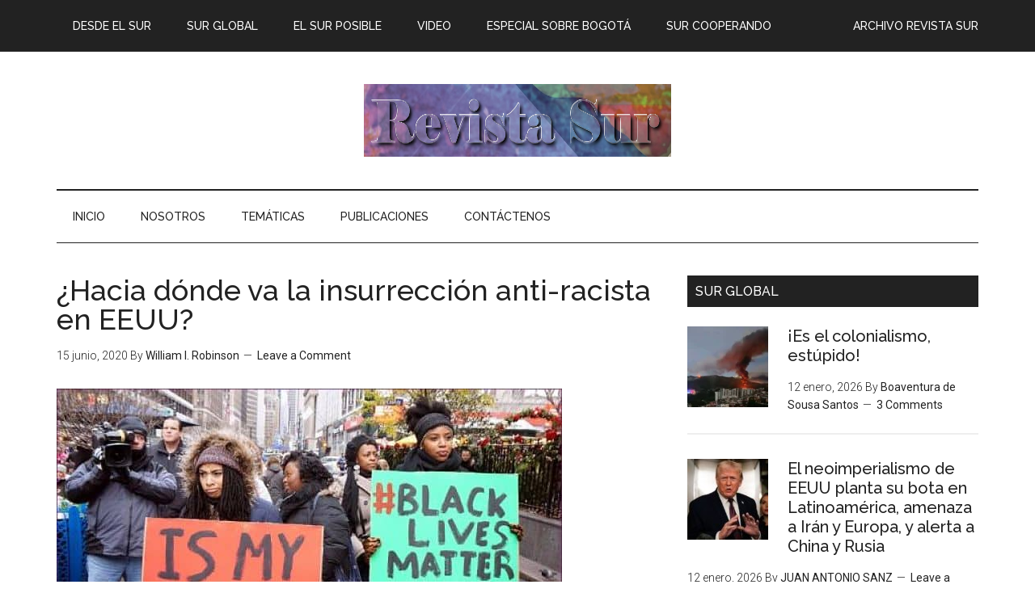

--- FILE ---
content_type: text/html; charset=UTF-8
request_url: https://www.sur.org.co/hacia-donde-va-la-insurreccion-anti-racista-en-eeuu/
body_size: 26851
content:
<!DOCTYPE html>
<html lang="es-CO">
<head >
<meta charset="UTF-8" />
<meta name="viewport" content="width=device-width, initial-scale=1" />
<title>¿Hacia dónde va la insurrección anti-racista en EEUU?</title>
<meta name='robots' content='max-image-preview:large' />
	<style>img:is([sizes="auto" i], [sizes^="auto," i]) { contain-intrinsic-size: 3000px 1500px }</style>
	<link rel='dns-prefetch' href='//fonts.googleapis.com' />
<link rel='dns-prefetch' href='//maxcdn.bootstrapcdn.com' />
<link rel="alternate" type="application/rss+xml" title="Corporación Latinoamericana Sur &raquo; Feed" href="https://www.sur.org.co/feed/" />
<link rel="alternate" type="application/rss+xml" title="Corporación Latinoamericana Sur &raquo; RSS de los comentarios" href="https://www.sur.org.co/comments/feed/" />
<link rel="alternate" type="application/rss+xml" title="Corporación Latinoamericana Sur &raquo; ¿Hacia dónde va la insurrección anti-racista en EEUU? RSS de los comentarios" href="https://www.sur.org.co/hacia-donde-va-la-insurreccion-anti-racista-en-eeuu/feed/" />
<link rel="canonical" href="https://www.sur.org.co/hacia-donde-va-la-insurreccion-anti-racista-en-eeuu/" />
		<!-- This site uses the Google Analytics by MonsterInsights plugin v9.11.1 - Using Analytics tracking - https://www.monsterinsights.com/ -->
							<script src="//www.googletagmanager.com/gtag/js?id=G-YPDGWP72T8"  data-cfasync="false" data-wpfc-render="false" type="text/javascript" async></script>
			<script data-cfasync="false" data-wpfc-render="false" type="text/javascript">
				var mi_version = '9.11.1';
				var mi_track_user = true;
				var mi_no_track_reason = '';
								var MonsterInsightsDefaultLocations = {"page_location":"https:\/\/www.sur.org.co\/hacia-donde-va-la-insurreccion-anti-racista-en-eeuu\/"};
								if ( typeof MonsterInsightsPrivacyGuardFilter === 'function' ) {
					var MonsterInsightsLocations = (typeof MonsterInsightsExcludeQuery === 'object') ? MonsterInsightsPrivacyGuardFilter( MonsterInsightsExcludeQuery ) : MonsterInsightsPrivacyGuardFilter( MonsterInsightsDefaultLocations );
				} else {
					var MonsterInsightsLocations = (typeof MonsterInsightsExcludeQuery === 'object') ? MonsterInsightsExcludeQuery : MonsterInsightsDefaultLocations;
				}

								var disableStrs = [
										'ga-disable-G-YPDGWP72T8',
									];

				/* Function to detect opted out users */
				function __gtagTrackerIsOptedOut() {
					for (var index = 0; index < disableStrs.length; index++) {
						if (document.cookie.indexOf(disableStrs[index] + '=true') > -1) {
							return true;
						}
					}

					return false;
				}

				/* Disable tracking if the opt-out cookie exists. */
				if (__gtagTrackerIsOptedOut()) {
					for (var index = 0; index < disableStrs.length; index++) {
						window[disableStrs[index]] = true;
					}
				}

				/* Opt-out function */
				function __gtagTrackerOptout() {
					for (var index = 0; index < disableStrs.length; index++) {
						document.cookie = disableStrs[index] + '=true; expires=Thu, 31 Dec 2099 23:59:59 UTC; path=/';
						window[disableStrs[index]] = true;
					}
				}

				if ('undefined' === typeof gaOptout) {
					function gaOptout() {
						__gtagTrackerOptout();
					}
				}
								window.dataLayer = window.dataLayer || [];

				window.MonsterInsightsDualTracker = {
					helpers: {},
					trackers: {},
				};
				if (mi_track_user) {
					function __gtagDataLayer() {
						dataLayer.push(arguments);
					}

					function __gtagTracker(type, name, parameters) {
						if (!parameters) {
							parameters = {};
						}

						if (parameters.send_to) {
							__gtagDataLayer.apply(null, arguments);
							return;
						}

						if (type === 'event') {
														parameters.send_to = monsterinsights_frontend.v4_id;
							var hookName = name;
							if (typeof parameters['event_category'] !== 'undefined') {
								hookName = parameters['event_category'] + ':' + name;
							}

							if (typeof MonsterInsightsDualTracker.trackers[hookName] !== 'undefined') {
								MonsterInsightsDualTracker.trackers[hookName](parameters);
							} else {
								__gtagDataLayer('event', name, parameters);
							}
							
						} else {
							__gtagDataLayer.apply(null, arguments);
						}
					}

					__gtagTracker('js', new Date());
					__gtagTracker('set', {
						'developer_id.dZGIzZG': true,
											});
					if ( MonsterInsightsLocations.page_location ) {
						__gtagTracker('set', MonsterInsightsLocations);
					}
										__gtagTracker('config', 'G-YPDGWP72T8', {"forceSSL":"true","link_attribution":"true"} );
										window.gtag = __gtagTracker;										(function () {
						/* https://developers.google.com/analytics/devguides/collection/analyticsjs/ */
						/* ga and __gaTracker compatibility shim. */
						var noopfn = function () {
							return null;
						};
						var newtracker = function () {
							return new Tracker();
						};
						var Tracker = function () {
							return null;
						};
						var p = Tracker.prototype;
						p.get = noopfn;
						p.set = noopfn;
						p.send = function () {
							var args = Array.prototype.slice.call(arguments);
							args.unshift('send');
							__gaTracker.apply(null, args);
						};
						var __gaTracker = function () {
							var len = arguments.length;
							if (len === 0) {
								return;
							}
							var f = arguments[len - 1];
							if (typeof f !== 'object' || f === null || typeof f.hitCallback !== 'function') {
								if ('send' === arguments[0]) {
									var hitConverted, hitObject = false, action;
									if ('event' === arguments[1]) {
										if ('undefined' !== typeof arguments[3]) {
											hitObject = {
												'eventAction': arguments[3],
												'eventCategory': arguments[2],
												'eventLabel': arguments[4],
												'value': arguments[5] ? arguments[5] : 1,
											}
										}
									}
									if ('pageview' === arguments[1]) {
										if ('undefined' !== typeof arguments[2]) {
											hitObject = {
												'eventAction': 'page_view',
												'page_path': arguments[2],
											}
										}
									}
									if (typeof arguments[2] === 'object') {
										hitObject = arguments[2];
									}
									if (typeof arguments[5] === 'object') {
										Object.assign(hitObject, arguments[5]);
									}
									if ('undefined' !== typeof arguments[1].hitType) {
										hitObject = arguments[1];
										if ('pageview' === hitObject.hitType) {
											hitObject.eventAction = 'page_view';
										}
									}
									if (hitObject) {
										action = 'timing' === arguments[1].hitType ? 'timing_complete' : hitObject.eventAction;
										hitConverted = mapArgs(hitObject);
										__gtagTracker('event', action, hitConverted);
									}
								}
								return;
							}

							function mapArgs(args) {
								var arg, hit = {};
								var gaMap = {
									'eventCategory': 'event_category',
									'eventAction': 'event_action',
									'eventLabel': 'event_label',
									'eventValue': 'event_value',
									'nonInteraction': 'non_interaction',
									'timingCategory': 'event_category',
									'timingVar': 'name',
									'timingValue': 'value',
									'timingLabel': 'event_label',
									'page': 'page_path',
									'location': 'page_location',
									'title': 'page_title',
									'referrer' : 'page_referrer',
								};
								for (arg in args) {
																		if (!(!args.hasOwnProperty(arg) || !gaMap.hasOwnProperty(arg))) {
										hit[gaMap[arg]] = args[arg];
									} else {
										hit[arg] = args[arg];
									}
								}
								return hit;
							}

							try {
								f.hitCallback();
							} catch (ex) {
							}
						};
						__gaTracker.create = newtracker;
						__gaTracker.getByName = newtracker;
						__gaTracker.getAll = function () {
							return [];
						};
						__gaTracker.remove = noopfn;
						__gaTracker.loaded = true;
						window['__gaTracker'] = __gaTracker;
					})();
									} else {
										console.log("");
					(function () {
						function __gtagTracker() {
							return null;
						}

						window['__gtagTracker'] = __gtagTracker;
						window['gtag'] = __gtagTracker;
					})();
									}
			</script>
							<!-- / Google Analytics by MonsterInsights -->
		<script type="text/javascript">
/* <![CDATA[ */
window._wpemojiSettings = {"baseUrl":"https:\/\/s.w.org\/images\/core\/emoji\/15.0.3\/72x72\/","ext":".png","svgUrl":"https:\/\/s.w.org\/images\/core\/emoji\/15.0.3\/svg\/","svgExt":".svg","source":{"concatemoji":"https:\/\/www.sur.org.co\/wp-includes\/js\/wp-emoji-release.min.js?ver=6.7.4"}};
/*! This file is auto-generated */
!function(i,n){var o,s,e;function c(e){try{var t={supportTests:e,timestamp:(new Date).valueOf()};sessionStorage.setItem(o,JSON.stringify(t))}catch(e){}}function p(e,t,n){e.clearRect(0,0,e.canvas.width,e.canvas.height),e.fillText(t,0,0);var t=new Uint32Array(e.getImageData(0,0,e.canvas.width,e.canvas.height).data),r=(e.clearRect(0,0,e.canvas.width,e.canvas.height),e.fillText(n,0,0),new Uint32Array(e.getImageData(0,0,e.canvas.width,e.canvas.height).data));return t.every(function(e,t){return e===r[t]})}function u(e,t,n){switch(t){case"flag":return n(e,"\ud83c\udff3\ufe0f\u200d\u26a7\ufe0f","\ud83c\udff3\ufe0f\u200b\u26a7\ufe0f")?!1:!n(e,"\ud83c\uddfa\ud83c\uddf3","\ud83c\uddfa\u200b\ud83c\uddf3")&&!n(e,"\ud83c\udff4\udb40\udc67\udb40\udc62\udb40\udc65\udb40\udc6e\udb40\udc67\udb40\udc7f","\ud83c\udff4\u200b\udb40\udc67\u200b\udb40\udc62\u200b\udb40\udc65\u200b\udb40\udc6e\u200b\udb40\udc67\u200b\udb40\udc7f");case"emoji":return!n(e,"\ud83d\udc26\u200d\u2b1b","\ud83d\udc26\u200b\u2b1b")}return!1}function f(e,t,n){var r="undefined"!=typeof WorkerGlobalScope&&self instanceof WorkerGlobalScope?new OffscreenCanvas(300,150):i.createElement("canvas"),a=r.getContext("2d",{willReadFrequently:!0}),o=(a.textBaseline="top",a.font="600 32px Arial",{});return e.forEach(function(e){o[e]=t(a,e,n)}),o}function t(e){var t=i.createElement("script");t.src=e,t.defer=!0,i.head.appendChild(t)}"undefined"!=typeof Promise&&(o="wpEmojiSettingsSupports",s=["flag","emoji"],n.supports={everything:!0,everythingExceptFlag:!0},e=new Promise(function(e){i.addEventListener("DOMContentLoaded",e,{once:!0})}),new Promise(function(t){var n=function(){try{var e=JSON.parse(sessionStorage.getItem(o));if("object"==typeof e&&"number"==typeof e.timestamp&&(new Date).valueOf()<e.timestamp+604800&&"object"==typeof e.supportTests)return e.supportTests}catch(e){}return null}();if(!n){if("undefined"!=typeof Worker&&"undefined"!=typeof OffscreenCanvas&&"undefined"!=typeof URL&&URL.createObjectURL&&"undefined"!=typeof Blob)try{var e="postMessage("+f.toString()+"("+[JSON.stringify(s),u.toString(),p.toString()].join(",")+"));",r=new Blob([e],{type:"text/javascript"}),a=new Worker(URL.createObjectURL(r),{name:"wpTestEmojiSupports"});return void(a.onmessage=function(e){c(n=e.data),a.terminate(),t(n)})}catch(e){}c(n=f(s,u,p))}t(n)}).then(function(e){for(var t in e)n.supports[t]=e[t],n.supports.everything=n.supports.everything&&n.supports[t],"flag"!==t&&(n.supports.everythingExceptFlag=n.supports.everythingExceptFlag&&n.supports[t]);n.supports.everythingExceptFlag=n.supports.everythingExceptFlag&&!n.supports.flag,n.DOMReady=!1,n.readyCallback=function(){n.DOMReady=!0}}).then(function(){return e}).then(function(){var e;n.supports.everything||(n.readyCallback(),(e=n.source||{}).concatemoji?t(e.concatemoji):e.wpemoji&&e.twemoji&&(t(e.twemoji),t(e.wpemoji)))}))}((window,document),window._wpemojiSettings);
/* ]]> */
</script>
<link rel='stylesheet' id='jqueri_ui-css' href='https://www.sur.org.co/wp-content/plugins/player/js/jquery-ui.css?ver=6.7.4' type='text/css' media='all' />
<link rel='stylesheet' id='h5ab-print-font-awesome-css' href='https://www.sur.org.co/wp-content/plugins/print-post-and-page/css/font-awesome.min.css?ver=6.7.4' type='text/css' media='all' />
<link rel='stylesheet' id='h5ab-print-css-css' href='https://www.sur.org.co/wp-content/plugins/print-post-and-page/css/h5ab-print.min.css?ver=6.7.4' type='text/css' media='all' />
<link rel='stylesheet' id='magazine-pro-theme-css' href='https://www.sur.org.co/wp-content/themes/magazine-pro/style.css?ver=3.1' type='text/css' media='all' />
<link rel='stylesheet' id='shared-counts-css' href='https://www.sur.org.co/wp-content/plugins/shared-counts/assets/css/shared-counts.min.css?ver=1.5.0' type='text/css' media='all' />
<style id='wp-emoji-styles-inline-css' type='text/css'>

	img.wp-smiley, img.emoji {
		display: inline !important;
		border: none !important;
		box-shadow: none !important;
		height: 1em !important;
		width: 1em !important;
		margin: 0 0.07em !important;
		vertical-align: -0.1em !important;
		background: none !important;
		padding: 0 !important;
	}
</style>
<link rel='stylesheet' id='wp-block-library-css' href='https://www.sur.org.co/wp-includes/css/dist/block-library/style.min.css?ver=6.7.4' type='text/css' media='all' />
<style id='classic-theme-styles-inline-css' type='text/css'>
/*! This file is auto-generated */
.wp-block-button__link{color:#fff;background-color:#32373c;border-radius:9999px;box-shadow:none;text-decoration:none;padding:calc(.667em + 2px) calc(1.333em + 2px);font-size:1.125em}.wp-block-file__button{background:#32373c;color:#fff;text-decoration:none}
</style>
<style id='global-styles-inline-css' type='text/css'>
:root{--wp--preset--aspect-ratio--square: 1;--wp--preset--aspect-ratio--4-3: 4/3;--wp--preset--aspect-ratio--3-4: 3/4;--wp--preset--aspect-ratio--3-2: 3/2;--wp--preset--aspect-ratio--2-3: 2/3;--wp--preset--aspect-ratio--16-9: 16/9;--wp--preset--aspect-ratio--9-16: 9/16;--wp--preset--color--black: #000000;--wp--preset--color--cyan-bluish-gray: #abb8c3;--wp--preset--color--white: #ffffff;--wp--preset--color--pale-pink: #f78da7;--wp--preset--color--vivid-red: #cf2e2e;--wp--preset--color--luminous-vivid-orange: #ff6900;--wp--preset--color--luminous-vivid-amber: #fcb900;--wp--preset--color--light-green-cyan: #7bdcb5;--wp--preset--color--vivid-green-cyan: #00d084;--wp--preset--color--pale-cyan-blue: #8ed1fc;--wp--preset--color--vivid-cyan-blue: #0693e3;--wp--preset--color--vivid-purple: #9b51e0;--wp--preset--gradient--vivid-cyan-blue-to-vivid-purple: linear-gradient(135deg,rgba(6,147,227,1) 0%,rgb(155,81,224) 100%);--wp--preset--gradient--light-green-cyan-to-vivid-green-cyan: linear-gradient(135deg,rgb(122,220,180) 0%,rgb(0,208,130) 100%);--wp--preset--gradient--luminous-vivid-amber-to-luminous-vivid-orange: linear-gradient(135deg,rgba(252,185,0,1) 0%,rgba(255,105,0,1) 100%);--wp--preset--gradient--luminous-vivid-orange-to-vivid-red: linear-gradient(135deg,rgba(255,105,0,1) 0%,rgb(207,46,46) 100%);--wp--preset--gradient--very-light-gray-to-cyan-bluish-gray: linear-gradient(135deg,rgb(238,238,238) 0%,rgb(169,184,195) 100%);--wp--preset--gradient--cool-to-warm-spectrum: linear-gradient(135deg,rgb(74,234,220) 0%,rgb(151,120,209) 20%,rgb(207,42,186) 40%,rgb(238,44,130) 60%,rgb(251,105,98) 80%,rgb(254,248,76) 100%);--wp--preset--gradient--blush-light-purple: linear-gradient(135deg,rgb(255,206,236) 0%,rgb(152,150,240) 100%);--wp--preset--gradient--blush-bordeaux: linear-gradient(135deg,rgb(254,205,165) 0%,rgb(254,45,45) 50%,rgb(107,0,62) 100%);--wp--preset--gradient--luminous-dusk: linear-gradient(135deg,rgb(255,203,112) 0%,rgb(199,81,192) 50%,rgb(65,88,208) 100%);--wp--preset--gradient--pale-ocean: linear-gradient(135deg,rgb(255,245,203) 0%,rgb(182,227,212) 50%,rgb(51,167,181) 100%);--wp--preset--gradient--electric-grass: linear-gradient(135deg,rgb(202,248,128) 0%,rgb(113,206,126) 100%);--wp--preset--gradient--midnight: linear-gradient(135deg,rgb(2,3,129) 0%,rgb(40,116,252) 100%);--wp--preset--font-size--small: 13px;--wp--preset--font-size--medium: 20px;--wp--preset--font-size--large: 36px;--wp--preset--font-size--x-large: 42px;--wp--preset--spacing--20: 0.44rem;--wp--preset--spacing--30: 0.67rem;--wp--preset--spacing--40: 1rem;--wp--preset--spacing--50: 1.5rem;--wp--preset--spacing--60: 2.25rem;--wp--preset--spacing--70: 3.38rem;--wp--preset--spacing--80: 5.06rem;--wp--preset--shadow--natural: 6px 6px 9px rgba(0, 0, 0, 0.2);--wp--preset--shadow--deep: 12px 12px 50px rgba(0, 0, 0, 0.4);--wp--preset--shadow--sharp: 6px 6px 0px rgba(0, 0, 0, 0.2);--wp--preset--shadow--outlined: 6px 6px 0px -3px rgba(255, 255, 255, 1), 6px 6px rgba(0, 0, 0, 1);--wp--preset--shadow--crisp: 6px 6px 0px rgba(0, 0, 0, 1);}:where(.is-layout-flex){gap: 0.5em;}:where(.is-layout-grid){gap: 0.5em;}body .is-layout-flex{display: flex;}.is-layout-flex{flex-wrap: wrap;align-items: center;}.is-layout-flex > :is(*, div){margin: 0;}body .is-layout-grid{display: grid;}.is-layout-grid > :is(*, div){margin: 0;}:where(.wp-block-columns.is-layout-flex){gap: 2em;}:where(.wp-block-columns.is-layout-grid){gap: 2em;}:where(.wp-block-post-template.is-layout-flex){gap: 1.25em;}:where(.wp-block-post-template.is-layout-grid){gap: 1.25em;}.has-black-color{color: var(--wp--preset--color--black) !important;}.has-cyan-bluish-gray-color{color: var(--wp--preset--color--cyan-bluish-gray) !important;}.has-white-color{color: var(--wp--preset--color--white) !important;}.has-pale-pink-color{color: var(--wp--preset--color--pale-pink) !important;}.has-vivid-red-color{color: var(--wp--preset--color--vivid-red) !important;}.has-luminous-vivid-orange-color{color: var(--wp--preset--color--luminous-vivid-orange) !important;}.has-luminous-vivid-amber-color{color: var(--wp--preset--color--luminous-vivid-amber) !important;}.has-light-green-cyan-color{color: var(--wp--preset--color--light-green-cyan) !important;}.has-vivid-green-cyan-color{color: var(--wp--preset--color--vivid-green-cyan) !important;}.has-pale-cyan-blue-color{color: var(--wp--preset--color--pale-cyan-blue) !important;}.has-vivid-cyan-blue-color{color: var(--wp--preset--color--vivid-cyan-blue) !important;}.has-vivid-purple-color{color: var(--wp--preset--color--vivid-purple) !important;}.has-black-background-color{background-color: var(--wp--preset--color--black) !important;}.has-cyan-bluish-gray-background-color{background-color: var(--wp--preset--color--cyan-bluish-gray) !important;}.has-white-background-color{background-color: var(--wp--preset--color--white) !important;}.has-pale-pink-background-color{background-color: var(--wp--preset--color--pale-pink) !important;}.has-vivid-red-background-color{background-color: var(--wp--preset--color--vivid-red) !important;}.has-luminous-vivid-orange-background-color{background-color: var(--wp--preset--color--luminous-vivid-orange) !important;}.has-luminous-vivid-amber-background-color{background-color: var(--wp--preset--color--luminous-vivid-amber) !important;}.has-light-green-cyan-background-color{background-color: var(--wp--preset--color--light-green-cyan) !important;}.has-vivid-green-cyan-background-color{background-color: var(--wp--preset--color--vivid-green-cyan) !important;}.has-pale-cyan-blue-background-color{background-color: var(--wp--preset--color--pale-cyan-blue) !important;}.has-vivid-cyan-blue-background-color{background-color: var(--wp--preset--color--vivid-cyan-blue) !important;}.has-vivid-purple-background-color{background-color: var(--wp--preset--color--vivid-purple) !important;}.has-black-border-color{border-color: var(--wp--preset--color--black) !important;}.has-cyan-bluish-gray-border-color{border-color: var(--wp--preset--color--cyan-bluish-gray) !important;}.has-white-border-color{border-color: var(--wp--preset--color--white) !important;}.has-pale-pink-border-color{border-color: var(--wp--preset--color--pale-pink) !important;}.has-vivid-red-border-color{border-color: var(--wp--preset--color--vivid-red) !important;}.has-luminous-vivid-orange-border-color{border-color: var(--wp--preset--color--luminous-vivid-orange) !important;}.has-luminous-vivid-amber-border-color{border-color: var(--wp--preset--color--luminous-vivid-amber) !important;}.has-light-green-cyan-border-color{border-color: var(--wp--preset--color--light-green-cyan) !important;}.has-vivid-green-cyan-border-color{border-color: var(--wp--preset--color--vivid-green-cyan) !important;}.has-pale-cyan-blue-border-color{border-color: var(--wp--preset--color--pale-cyan-blue) !important;}.has-vivid-cyan-blue-border-color{border-color: var(--wp--preset--color--vivid-cyan-blue) !important;}.has-vivid-purple-border-color{border-color: var(--wp--preset--color--vivid-purple) !important;}.has-vivid-cyan-blue-to-vivid-purple-gradient-background{background: var(--wp--preset--gradient--vivid-cyan-blue-to-vivid-purple) !important;}.has-light-green-cyan-to-vivid-green-cyan-gradient-background{background: var(--wp--preset--gradient--light-green-cyan-to-vivid-green-cyan) !important;}.has-luminous-vivid-amber-to-luminous-vivid-orange-gradient-background{background: var(--wp--preset--gradient--luminous-vivid-amber-to-luminous-vivid-orange) !important;}.has-luminous-vivid-orange-to-vivid-red-gradient-background{background: var(--wp--preset--gradient--luminous-vivid-orange-to-vivid-red) !important;}.has-very-light-gray-to-cyan-bluish-gray-gradient-background{background: var(--wp--preset--gradient--very-light-gray-to-cyan-bluish-gray) !important;}.has-cool-to-warm-spectrum-gradient-background{background: var(--wp--preset--gradient--cool-to-warm-spectrum) !important;}.has-blush-light-purple-gradient-background{background: var(--wp--preset--gradient--blush-light-purple) !important;}.has-blush-bordeaux-gradient-background{background: var(--wp--preset--gradient--blush-bordeaux) !important;}.has-luminous-dusk-gradient-background{background: var(--wp--preset--gradient--luminous-dusk) !important;}.has-pale-ocean-gradient-background{background: var(--wp--preset--gradient--pale-ocean) !important;}.has-electric-grass-gradient-background{background: var(--wp--preset--gradient--electric-grass) !important;}.has-midnight-gradient-background{background: var(--wp--preset--gradient--midnight) !important;}.has-small-font-size{font-size: var(--wp--preset--font-size--small) !important;}.has-medium-font-size{font-size: var(--wp--preset--font-size--medium) !important;}.has-large-font-size{font-size: var(--wp--preset--font-size--large) !important;}.has-x-large-font-size{font-size: var(--wp--preset--font-size--x-large) !important;}
:where(.wp-block-post-template.is-layout-flex){gap: 1.25em;}:where(.wp-block-post-template.is-layout-grid){gap: 1.25em;}
:where(.wp-block-columns.is-layout-flex){gap: 2em;}:where(.wp-block-columns.is-layout-grid){gap: 2em;}
:root :where(.wp-block-pullquote){font-size: 1.5em;line-height: 1.6;}
</style>
<link rel='stylesheet' id='dashicons-css' href='https://www.sur.org.co/wp-includes/css/dashicons.min.css?ver=6.7.4' type='text/css' media='all' />
<link rel='stylesheet' id='google-fonts-css' href='//fonts.googleapis.com/css?family=Roboto%3A300%2C400%7CRaleway%3A400%2C500%2C900&#038;ver=3.1' type='text/css' media='all' />
<link rel='stylesheet' id='simple-social-icons-font-css' href='https://www.sur.org.co/wp-content/plugins/simple-social-icons/css/style.css?ver=4.0.0' type='text/css' media='all' />
<link rel='stylesheet' id='gca-column-styles-css' href='https://www.sur.org.co/wp-content/plugins/genesis-columns-advanced/css/gca-column-styles.css?ver=6.7.4' type='text/css' media='all' />
<link rel='stylesheet' id='font-awesome-css' href='//maxcdn.bootstrapcdn.com/font-awesome/4.3.0/css/font-awesome.min.css?ver=4.3.0' type='text/css' media='all' />
<link rel='stylesheet' id='dkpdf-frontend-css' href='https://www.sur.org.co/wp-content/plugins/dk-pdf/build/frontend-style.css?ver=2.3.0' type='text/css' media='all' />
<script type="text/javascript" src="https://www.sur.org.co/wp-includes/js/jquery/jquery.min.js?ver=3.7.1" id="jquery-core-js"></script>
<script type="text/javascript" src="https://www.sur.org.co/wp-includes/js/jquery/jquery-migrate.min.js?ver=3.4.1" id="jquery-migrate-js"></script>
<script type="text/javascript" src="https://www.sur.org.co/wp-content/plugins/player/js/jquery-ui.min.js?ver=6.7.4" id="jquery-ui-js"></script>
<script type="text/javascript" src="https://www.sur.org.co/wp-content/plugins/player/js/jquery.transit.js?ver=6.7.4" id="transit-js"></script>
<script type="text/javascript" src="https://www.sur.org.co/wp-content/plugins/player/js/flash_detect.js?ver=6.7.4" id="flsh_detect-js"></script>
<script type="text/javascript" src="https://www.sur.org.co/wp-content/plugins/google-analytics-for-wordpress/assets/js/frontend-gtag.min.js?ver=9.11.1" id="monsterinsights-frontend-script-js" async="async" data-wp-strategy="async"></script>
<script data-cfasync="false" data-wpfc-render="false" type="text/javascript" id='monsterinsights-frontend-script-js-extra'>/* <![CDATA[ */
var monsterinsights_frontend = {"js_events_tracking":"true","download_extensions":"doc,pdf,ppt,zip,xls,docx,pptx,xlsx","inbound_paths":"[{\"path\":\"\\\/go\\\/\",\"label\":\"affiliate\"},{\"path\":\"\\\/recommend\\\/\",\"label\":\"affiliate\"}]","home_url":"https:\/\/www.sur.org.co","hash_tracking":"false","v4_id":"G-YPDGWP72T8"};/* ]]> */
</script>
<script type="text/javascript" src="https://www.sur.org.co/wp-content/themes/magazine-pro/js/entry-date.js?ver=1.0.0" id="magazine-entry-date-js"></script>
<script type="text/javascript" src="https://www.sur.org.co/wp-content/themes/magazine-pro/js/responsive-menu.js?ver=1.0.0" id="magazine-responsive-menu-js"></script>
<link rel="https://api.w.org/" href="https://www.sur.org.co/wp-json/" /><link rel="alternate" title="JSON" type="application/json" href="https://www.sur.org.co/wp-json/wp/v2/posts/15396" /><link rel="EditURI" type="application/rsd+xml" title="RSD" href="https://www.sur.org.co/xmlrpc.php?rsd" />
<link rel="alternate" title="oEmbed (JSON)" type="application/json+oembed" href="https://www.sur.org.co/wp-json/oembed/1.0/embed?url=https%3A%2F%2Fwww.sur.org.co%2Fhacia-donde-va-la-insurreccion-anti-racista-en-eeuu%2F" />
<link rel="alternate" title="oEmbed (XML)" type="text/xml+oembed" href="https://www.sur.org.co/wp-json/oembed/1.0/embed?url=https%3A%2F%2Fwww.sur.org.co%2Fhacia-donde-va-la-insurreccion-anti-racista-en-eeuu%2F&#038;format=xml" />
<link rel="pingback" href="https://www.sur.org.co/xmlrpc.php" />
<!-- Google Tag Manager -->
<script>(function(w,d,s,l,i){w[l]=w[l]||[];w[l].push({'gtm.start':
new Date().getTime(),event:'gtm.js'});var f=d.getElementsByTagName(s)[0],
j=d.createElement(s),dl=l!='dataLayer'?'&l='+l:'';j.async=true;j.src=
'https://www.googletagmanager.com/gtm.js?id='+i+dl;f.parentNode.insertBefore(j,f);
})(window,document,'script','dataLayer','GTM-MKGJPDM');</script>
<!-- End Google Tag Manager --><style type="text/css">.site-title a { background: url(https://www.sur.org.co/wp-content/uploads/2017/10/Revista-Sur-elephantfondocol.png) no-repeat !important; }</style>
<link rel="icon" href="https://www.sur.org.co/wp-content/uploads/2016/11/cropped-favicon1-32x32.png" sizes="32x32" />
<link rel="icon" href="https://www.sur.org.co/wp-content/uploads/2016/11/cropped-favicon1-192x192.png" sizes="192x192" />
<link rel="apple-touch-icon" href="https://www.sur.org.co/wp-content/uploads/2016/11/cropped-favicon1-180x180.png" />
<meta name="msapplication-TileImage" content="https://www.sur.org.co/wp-content/uploads/2016/11/cropped-favicon1-270x270.png" />
<style id="sccss">/* Enter Your Custom CSS Here */

.dkpdf-button-container {
    width: 1%;
    float: left;
    padding-top: 1px;
    padding-bottom: 2px;
}
#featured-post-12 iframe{
      height: 165px;
}
#featured-post-12 .entry-content{
      height: 165px;
}
.cf7-req-symbol{
  	color: #e80000;
}
.cf7-label {
  	font-weight: 700;
}
.logo-partners{
	height: 120px;
}
#mc_embed_signup input.button {
  	width: 80% !important;
  	background-color: #ed1c24;
}
#mc_embed_signup input.email {
	width: 80% !important;
}

/* .Centrar el heading */
.header-widget-area{
      display: none;
}
.title-area{
	margin: auto;
    width: 100%;
}
</style></head>
<body class="post-template-default single single-post postid-15396 single-format-standard custom-header header-image content-sidebar genesis-breadcrumbs-hidden genesis-footer-widgets-visible primary-nav" itemscope itemtype="https://schema.org/WebPage"><div class="site-container"><nav class="nav-primary" aria-label="Main" itemscope itemtype="https://schema.org/SiteNavigationElement"><div class="wrap"><ul id="menu-menu-revista-sur" class="menu genesis-nav-menu menu-primary"><li id="menu-item-1236" class="menu-item menu-item-type-taxonomy menu-item-object-category menu-item-1236"><a href="https://www.sur.org.co/category/rs-desde-el-sur/" itemprop="url"><span itemprop="name">Desde el sur</span></a></li>
<li id="menu-item-1237" class="menu-item menu-item-type-taxonomy menu-item-object-category current-post-ancestor current-menu-parent current-post-parent menu-item-1237"><a href="https://www.sur.org.co/category/rs-sur-global/" itemprop="url"><span itemprop="name">Sur global</span></a></li>
<li id="menu-item-1238" class="menu-item menu-item-type-taxonomy menu-item-object-category menu-item-1238"><a href="https://www.sur.org.co/category/rs-el-sur-posible/" itemprop="url"><span itemprop="name">El sur posible</span></a></li>
<li id="menu-item-1352" class="right menu-item menu-item-type-post_type menu-item-object-page menu-item-1352"><a href="https://www.sur.org.co/archivo-revista-sur/" itemprop="url"><span itemprop="name">Archivo Revista Sur</span></a></li>
<li id="menu-item-1866" class="menu-item menu-item-type-taxonomy menu-item-object-category menu-item-1866"><a href="https://www.sur.org.co/category/video/" itemprop="url"><span itemprop="name">Video</span></a></li>
<li id="menu-item-2380" class="menu-item menu-item-type-taxonomy menu-item-object-category menu-item-2380"><a href="https://www.sur.org.co/category/especial-sobre-bogota/" itemprop="url"><span itemprop="name">ESPECIAL SOBRE BOGOTÁ</span></a></li>
<li id="menu-item-14288" class="menu-item menu-item-type-taxonomy menu-item-object-category menu-item-14288"><a href="https://www.sur.org.co/category/el-sur-cooperando/" itemprop="url"><span itemprop="name">SUR COOPERANDO</span></a></li>
</ul></div></nav><header class="site-header" itemscope itemtype="https://schema.org/WPHeader"><div class="wrap"><div class="title-area"><p class="site-title" itemprop="headline"><a href="https://www.sur.org.co/">Corporación Latinoamericana Sur</a></p></div><div class="widget-area header-widget-area"><section id="text-3" class="widget widget_text"><div class="widget-wrap">			<div class="textwidget"><!-- <div class="one-half first">

<link href="//cdn-images.mailchimp.com/embedcode/slim-10_7.css" rel="stylesheet" type="text/css">
<style type="text/css">
	#mc_embed_signup{background:#fff; clear:left; font:14px Helvetica,Arial,sans-serif; }
</style>
<div id="mc_embed_signup">
<form action="//sur.us14.list-manage.com/subscribe/post?u=8ff1cb67ea2927ad68b8eaaf0&amp;id=8fdd711f75" method="post" id="mc-embedded-subscribe-form" name="mc-embedded-subscribe-form" class="validate" target="_blank" novalidate>
    <div id="mc_embed_signup_scroll">
	
	<input type="email" value="" name="EMAIL" class="email" id="mce-EMAIL" placeholder="Escribe tu correo electronico" required>
    <div style="position: absolute; left: -5000px;" aria-hidden="true"><input type="text" name="b_8ff1cb67ea2927ad68b8eaaf0_8fdd711f75" tabindex="-1" value=""></div>
    <div class="clear"><input type="submit" value="Suscribirse a la Revista Sur" name="subscribe" id="mc-embedded-subscribe" class="button"></div>
    </div>
</form>
</div>
</div>
<div class="one-half"><a href="https://www.sur.org.co/wp/wp-content/uploads/2016/11/Header-Revista-Sur-38023.png"height="90" width="380"> </a></div> -->
</div>
		</div></section>
</div></div></header><nav class="nav-secondary" aria-label="Secondary" itemscope itemtype="https://schema.org/SiteNavigationElement"><div class="wrap"><ul id="menu-main-menu" class="menu genesis-nav-menu menu-secondary"><li id="menu-item-1244" class="menu-item menu-item-type-custom menu-item-object-custom menu-item-home menu-item-1244"><a href="https://www.sur.org.co/" itemprop="url"><span itemprop="name">INICIO</span></a></li>
<li id="menu-item-1245" class="menu-item menu-item-type-custom menu-item-object-custom menu-item-has-children menu-item-1245"><a href="#" itemprop="url"><span itemprop="name">NOSOTROS</span></a>
<ul class="sub-menu">
	<li id="menu-item-1251" class="menu-item menu-item-type-post_type menu-item-object-page menu-item-1251"><a href="https://www.sur.org.co/quienes-somos/" itemprop="url"><span itemprop="name">Quienes somos</span></a></li>
	<li id="menu-item-1383" class="menu-item menu-item-type-post_type menu-item-object-page menu-item-1383"><a href="https://www.sur.org.co/que-hacemos/" itemprop="url"><span itemprop="name">Qué hacemos</span></a></li>
	<li id="menu-item-1300" class="menu-item menu-item-type-post_type menu-item-object-page menu-item-1300"><a href="https://www.sur.org.co/nuestro-equipo/" itemprop="url"><span itemprop="name">Nuestro Equipo</span></a></li>
</ul>
</li>
<li id="menu-item-1246" class="menu-item menu-item-type-custom menu-item-object-custom menu-item-has-children menu-item-1246"><a href="#" itemprop="url"><span itemprop="name">TEMÁTICAS</span></a>
<ul class="sub-menu">
	<li id="menu-item-1302" class="menu-item menu-item-type-post_type menu-item-object-page menu-item-1302"><a href="https://www.sur.org.co/participacion-y-cultura-politica/" itemprop="url"><span itemprop="name">Participación y cultura política</span></a></li>
	<li id="menu-item-1321" class="menu-item menu-item-type-post_type menu-item-object-page menu-item-1321"><a href="https://www.sur.org.co/paz-desarrollo-social-y-postconflicto/" itemprop="url"><span itemprop="name">Paz, Desarrollo Social y Postconflicto</span></a></li>
	<li id="menu-item-1320" class="menu-item menu-item-type-post_type menu-item-object-page menu-item-1320"><a href="https://www.sur.org.co/jovenes/" itemprop="url"><span itemprop="name">Jovenes</span></a></li>
	<li id="menu-item-1319" class="menu-item menu-item-type-post_type menu-item-object-page menu-item-1319"><a href="https://www.sur.org.co/victimas/" itemprop="url"><span itemprop="name">Victimas</span></a></li>
	<li id="menu-item-1318" class="menu-item menu-item-type-post_type menu-item-object-page menu-item-1318"><a href="https://www.sur.org.co/salud/" itemprop="url"><span itemprop="name">Salud</span></a></li>
	<li id="menu-item-1317" class="menu-item menu-item-type-post_type menu-item-object-page menu-item-1317"><a href="https://www.sur.org.co/derechos-humanos/" itemprop="url"><span itemprop="name">Derechos humanos</span></a></li>
	<li id="menu-item-1316" class="menu-item menu-item-type-post_type menu-item-object-page menu-item-1316"><a href="https://www.sur.org.co/democracia-y-ciudadania/" itemprop="url"><span itemprop="name">Democracia y ciudadania</span></a></li>
	<li id="menu-item-1323" class="menu-item menu-item-type-post_type menu-item-object-page menu-item-1323"><a href="https://www.sur.org.co/ciudades-equitativas-territorios-equitativos/" itemprop="url"><span itemprop="name">Ciudades Equitativas – Territorios Equitativos</span></a></li>
</ul>
</li>
<li id="menu-item-1341" class="menu-item menu-item-type-post_type menu-item-object-page menu-item-1341"><a href="https://www.sur.org.co/publicaciones/" itemprop="url"><span itemprop="name">Publicaciones</span></a></li>
<li id="menu-item-1345" class="menu-item menu-item-type-post_type menu-item-object-page menu-item-1345"><a href="https://www.sur.org.co/contactenos/" itemprop="url"><span itemprop="name">Contáctenos</span></a></li>
</ul></div></nav><div class="site-inner"><div class="content-sidebar-wrap"><main class="content"><article class="post-15396 post type-post status-publish format-standard has-post-thumbnail category-revista-sur category-rs-sur-global entry" aria-label="¿Hacia dónde va la insurrección anti-racista en EEUU?" itemscope itemtype="https://schema.org/CreativeWork"><header class="entry-header"><h1 class="entry-title" itemprop="headline">¿Hacia dónde va la insurrección anti-racista en EEUU?</h1>
<p class="entry-meta"><time class="entry-time" itemprop="datePublished" datetime="2020-06-15T10:00:04-05:00">15 junio, 2020</time> By <span class="entry-author" itemprop="author" itemscope itemtype="https://schema.org/Person"><a href="https://www.sur.org.co/author/williami/" class="entry-author-link" rel="author" itemprop="url"><span class="entry-author-name" itemprop="name">William I. Robinson</span></a></span> <span class="entry-comments-link"><a href="https://www.sur.org.co/hacia-donde-va-la-insurreccion-anti-racista-en-eeuu/#respond">Leave a Comment</a></span> </p></header><img width="625" height="428" src="https://www.sur.org.co/wp-content/uploads/2020/06/black_lives_matter_protest_2_wikipedia_opt.jpg" class="attachment-post-image size-post-image wp-post-image" alt="" decoding="async" srcset="https://www.sur.org.co/wp-content/uploads/2020/06/black_lives_matter_protest_2_wikipedia_opt.jpg 625w, https://www.sur.org.co/wp-content/uploads/2020/06/black_lives_matter_protest_2_wikipedia_opt-300x205.jpg 300w" sizes="(max-width: 625px) 100vw, 625px" /><div class="entry-content" itemprop="text">


	<div class="dkpdf-button-container" style="            text-align:right ">

		<a class="dkpdf-button" href="/hacia-donde-va-la-insurreccion-anti-racista-en-eeuu/?pdf=15396" target="_blank"><span class="dkpdf-button-icon"><i class="fa fa-file-pdf-o"></i></span> PDF</a>

	</div>





<div class="h5ab-print-button-container"><div class="h5ab-print-button h5ab-print-button-right" style="cursor: pointer; color: #555555"><i class="fa fa-print fa-lg"></i>
							<span>Imprimir</span></div></div>A más de dos semanas de la explosión de protesta anti-racista en Estados Unidos, los manifestantes no dan tregua y los grupos dominantes han sido momentáneamente puestos a la defensa, asustados por la magnitud del levantamiento, la primera resistencia de gran escala contra el estado policiaco global en el país mas rico y poderoso en el mundo.  Sin embargo, si el movimiento no profundice el análisis de las causas subyacentes del racismo y por ende, dirigir las protestas más directamente contra dichas causas, será difícil que el levantamiento resista una contraofensiva desde arriba que buscará desarticularlo mediante una combinación de represión, reformas menores y cooptación,</p>
<p>Los poderes fácticos en Estados Unidos ahora se acogen al lenguaje de la “lucha contra el racismo sistémico”.  Las élites políticas y económicas abrazan la justicia racial.  Los ejecutivos de los grandes bancos y corporaciones cuyas políticas han sostenido la desigualdad racial ahora declaran su “solidaridad” con las comunidades agraviadas, al igual que los espadones de los Partidos Demócrata y Republicano, mientras intentan convertir en mercancía y logotipo corporativo la frase “black lives matter” (“importan las vidas negras”).  La lucha anti-racista corre el riesgo de ser vaciada de su potencial transformador a menos que identifique y convierta en blanco el capitalismo como sistema que produjo y que continuamente reproduce el racismo.  La opresión étnica, racial, sexual y de género no son tangenciales sino constitutivas del capitalismo.  No puede haber una emancipación general sin la liberación de estas formas de opresión.  Sin embargo, es igualmente cierto que no puede haber liberación de estas formas de opresión sin liberarnos del capitalismo.</p>
<p>“Nunca negamos el hecho de que hay racismo en Estados Unidos, pero decíamos que dicho racismo es un subproducto del capitalismo,” observó hace medio siglo Fred Hampton, el líder carismático del capítulo en Chicago de la organización revolucionaria negra, el Partido de las Panteras Negras, antes de su ejecución extrajudicial por la policía de Chicago y el FBI (órgano policiaco y de inteligencia del gobierno federal).  Hampton continuó: “Es que primero viene el capitalismo y luego aparece el racismo.  Cuando nos trajeron acá como esclavos, era para hacer dinero.  Entonces, primero surgió la idea que querían hacer dinero, y luego vinieron los esclavos para producir ese dinero.  Es decir, es un hecho histórico, el racismo se desprende del capitalismo.  Tenía que ser capitalismo primero y luego el racismo fue un subproducto del dicho capitalismo”.</p>
<p>Sin embargo, esta perspectiva anti-capitalista de Hampton sobresale en estos momentos por su ausencia en las protestas.  En la medida que la lucha contra la brutalidad policiaca se limite a identificar como problema principal la violencia desproporcionadamente desatada contra las comunidades racialmente oprimidas, no estaremos con capacidad de enfrentar las causas estructurales subyacentes de dicha violencia.  Policías racistas no son más que una extensión del Estado capitalista.  Existen para defender la propiedad privada de los desposeídos, de reforzar el poder de los ricos y del capital sobre la mayoría pobre y desposeída, que en Estados Unidos provienen de manera desproporcional de las comunidades racialmente oprimidas.  En el cuadro grande, la solución no es reformar los organismos policiales, ya que el hacer cumplir la ley significa hacer cumplir un sistema legal que bajo el capitalismo existe para proteger a los ricos y los poderosos de los pobres y los desposeídos mediante la criminalización de estos últimos o simplemente haciendo cumplir los derechos de propiedad.</p>
<p>Como ya se sabe, el uno porciento de la humanidad más rico controla mas de la mitad de la riqueza del planeta y el 20 porciento mas rico controla el 94.4 porciento, mientras el restante 80 porciento tiene que conformarse con apenas el 5.5 porciento.  Estas desigualdades salvajes son políticamente explosivas, y en la medida que el sistema no las disminuye, recurre a formas cada vez mas violentas de contención para controlar las poblaciones empobrecidas.  La policía constituye un instrumento coercitivo del Estado capitalista para controlar el plustrabajo (población superflua), los pobres, y la clase obrera.  En Estados Unidos, los trabajadores provenientes de los grupos racialmente oprimidos engrosan de manera desproporcional las filas de la población superflua, al igual que las engrosan desproporcionalmente los del Sur Global.</p>
<p>Los policías constituyen la primera línea visible del Estado capitalista.  Son ellos que entran en contacto directo con los desposeídos y los marginados y que llevan la responsabilidad de controlarlos.  Los capitalistas y las elites cuyo poder y riqueza son protegidos por la policía no salen a la calle a enfrentar los negros pobres y los trabajadores; ellos mandan calladamente desde las juntas corporativas, las casas bancarias y financieras, las fundaciones, y los despachos gubernamentales.  No podemos eliminar la violencia policiaca y la encarcelación en masa sin eliminar el plustrabajo, es decir, sin deshacernos del sistema que relega a decenas de millones en Estados Unidos (y varios miles de millones a nivel mundial) a los márgenes como humanidad superflua.</p>
<p>Entre 2015 y 2019, un total de 4,885 personas fueron fusilados y asesinados por la policía en Estados Unidos, entre ellos, 1,295 negros, comparado con 2,471 blancos.  Mientras la tasa de aquellos asesinados por la policía fue el doble para los negros relativo a los blancos, el peligro mas grave a la vida de los negros viene de la violencia económica del capitalismo, el cual resulta en la muerte de centenares de miles de negros (y otras personas) como victimas del desempleo, riesgos laborales, desnutrición, infravivienda y carencia de vivienda, falta de acceso a la atención médica, exposición a los desechos tóxicos, etcétera.  Mas que 5,000 trabajadores en Estados Unidos mueren cada año en el trabajo como resultado de accidentes laborales, la mayoría de ellos evitables, y otros 50,000-60,000 mueren cada año por enfermedades ocupacionales (mundialmente más de dos millones de trabajadores mueren cada año en el trabajo).  Previsiblemente, los negros están sobre-representados en este grupo, no por la discriminación racial per se, sino porque están sobre-representados en las ocupaciones mas peligrosas (y menos remunerados).</p>
<p>En Estados Unidos los pobres y los trabajadores han intensificado sus luchas desde el comienzo de la pandemia de COVID-19.  En tanto se extendía el virus, emprendieron una oleada de huelgas y protestas en los almacenes de Amazon, las plantas automotrices y empacadoras de carnes, los supermercados, hospitales y hogares de ancianos para exigir condiciones laborales seguras y un pago de complemento de peligrosidad, mientras los inquilinos llamaron a una huelga por impago de renta, los militantes del movimiento por los derechos de los inmigrantes rodearon los centros de detención para exigir la liberación de los presos, y las personas sin techo ocuparon casas desocupadas.  Pero existe una desconexión entre estas luchas protagonizadas por los trabajadores en la economía capitalista y el levantamiento anti-racista encabezado por jóvenes negros.  Esta situación tiene que cambiar si es que el movimiento anti-racista no vaya a disipar y ser reincorporado al orden hegemónico en tanto la represión, la cooptación, y la fatiga pasan factura.  El secreto para avanzar la lucha anti-racista de masa es vincularla a la lucha de masa de la clase trabajadora, y esto pasa necesariamente por identificar las raíces del racismo en la explotación capitalista.</p>
<p><strong>¿Dónde está la izquierda socialista?</strong></p>
<p>El capitalismo global ha estado sumido en una crisis intratable que es tanto estructural como política y que se ha intensificado en muchas veces por la pandemia.  Estructuralmente, el sistema enfrenta una crisis de lo que se conoce como la sobreacumulación, lo que se refiere a una situación en la cual se acumulan enormes cantidades de capital (ganancias) pero este capital no logra encontrar salidas rentables y por tanto se estanca.  Políticamente, los Estados capitalistas enfrentan una crisis en espiral de la legitimidad después de décadas de penurias y deterioro social causados por el neoliberalismo, ahora agravada por la incapacidad de estos Estados de manejar la emergencia sanitaria y el colapso económico.</p>
<p>Las crisis capitalistas son momentos de agudas luchas sociales y clasistas.  Estamos en vísperas de una nueva ronda masiva de luchas sociales y clasistas alrededor del mundo.  Desde Chile hasta Líbano, Iraq a Hong Kong, y Francia a Estados Unidos, estas luchas alcanzaron un crescendo en el otoño de 2019 antes de que la cuarentena de coronavirus obligó a los manifestantes a vaciar las calles.  Las movilizaciones de los trabajadores y el levantamiento anti-racista en Estados Unidos forman parte de este repunte mundial de luchas de masa.</p>
<p>Sin embargo, existe otra desconexión notable en la actualidad, entre el movimiento social en las calles y una izquierda organizada que le podría dotar con una perspectiva anti-capitalista más coherente.  Difícilmente se puede culpar a los millones de jóvenes que arriesgan la vida y la integridad física por este fracaso de vincular la lucha anti-racista a la lucha anti-capitalista y socialista.  Esa responsabilidad descansa, en mi punto de vista, en los fracasos de la izquierda socialista y la traición de los intelectuales, pues ninguna lucha de los oprimidos puede estar sin los intelectuales orgánicos.</p>
<p>Las luchas de masa de las décadas de los 1960 y 1970 abrieron espacio para que los representantes de los grupos oprimidos y otros que anteriormente se identificaron con la agenda radical de dichas luchas ingresaran a las filas del estrato profesional y de la élite.  En la academia, abrieron espacio para una nueva pequeña burguesía intelectual cuyas aspiraciones de clases adquirieron expresión discursiva en las narrativas post-modernas y las políticas de identidad, y en particular en el rechazo visceral de la crítica radical al capitalismo y a una visión socialista.  Estas narrativas marcaron la conciencia de toda una generación de jóvenes, alejándoles de la tan desesperadamente necesitada critica al capitalismo al momento de su globalización.</p>
<p>Con el aparente triunfo del capitalismo global en los años 1990 a raíz del colapso del antiguo bloque soviético, la derrota de los proyectos nacionalistas y revolucionarios del antiguo Tercer Mundo, y la represión de las luchas radicales de los obreros, muchos intelectuales quienes anteriormente identificaron con los movimientos anti-capitalistas y los proyectos emancipadores, ahora plantearon una política identitariana de reforma e inclusión.  El horizonte de dicha política no va mas allá de la reivindicación simbólica, la diversidad (lo que suele significar diversidad al interior del bloque dominante), la no discriminación en las instituciones sociales dominantes, y la inclusión y representación equitativa <em>dentro</em> del capitalismo global.  No es de sorprenderse que la elite corporativa y política llegaron a acoger la política de la “diversidad” y el “multiculturalismo” como una estrategia para canalizar la lucha por la justicia social y la transformación anti-capitalista hacia las demandas para la inclusión si no la abierta cooptación.  La estrategia sirvió para eclipsar el lenguaje de las clases trabajadoras y populares y del anti-capitalismo.</p>
<p>Tumbar los monumentos que simbolizan el racismo es un acto de justicia simbólica o discursiva que no constituye en sí una amenaza fundamental al sistema, mientras estas acciones de protesta simbólica pueden ser aisladas de las demandas para una transformación social y económica más fundamental, razón por la cual en estos momentos muchas élites corporativas y políticas acogen dichas acciones de protesta.  Igualmente, la exigencia del movimiento anti-racista de que el gobierno cambie el nombre de las bases militares en Estados Unidos – ya que muchas bases llevan el nombre de conocidos racistas en la historia norteamericana &#8211; puede satisfacer la sede que se siente para la justicia simbólica y discursiva.  Pero no cambia para nada el hecho de que estas bases albergan fuerzas militares que existen para intervenir alrededor del mundo en el nombre del capital y del imperio, y que los negros están sobrerrepresentados entre las filas militares porque están sobrerrepresentados en las filas del plustrabajo (población superflua) y que gozan de menores oportunidades para empleo satisfactorio en la economía civil.</p>
<p>Los grupos dominantes están momentáneamente en la defensiva y están profundamente divididos sobre como responder a la crisis de legitimidad y la erosión de la hegemonía capitalista.  Están persiguiendo una estrategia de acomodamiento a las demandas simbólicas y a leves reformas.  Pero si la historia nos sirve de lecciones, lanzarán una contraofensiva que buscará reimponer y consolidar el estado policiaco global tan pronto como surja una correlación de fuerzas sociales y políticas que les es más favorable.  Mientras las fisuras y las divisiones en el bloque dominante se agudizan cada vez mas, se abren oportunidades para una contra-hegemonía desde abajo cuyo desarrollo dependerá de una critica radical a la explotación capitalista que vincula la cuestión de la raza a la de la clase.  La importancia de un levantamiento de millones de personas alrededor del mundo contra el racismo no puede ser menospreciada.  Las fuerzas populares no pueden desperdiciar este momento de aguda crisis capitalista.  Nos encontramos ante una encrucijada.</p>
<p><strong>William I. Robinson</strong> es profesor de Sociología, Universidad de California en Santa Bárbara.</p>
<p>Fuente: https://www.alainet.org/es/articulo/207342?utm_source=email&amp;utm_campaign=alai-amlatina</p>
<p>Foto tomada de: https://www.alainet.org/es/articulo/207342?utm_source=email&amp;utm_campaign=alai-amlatina</p>
<!--<rdf:RDF xmlns:rdf="http://www.w3.org/1999/02/22-rdf-syntax-ns#"
			xmlns:dc="http://purl.org/dc/elements/1.1/"
			xmlns:trackback="http://madskills.com/public/xml/rss/module/trackback/">
		<rdf:Description rdf:about="https://www.sur.org.co/hacia-donde-va-la-insurreccion-anti-racista-en-eeuu/"
    dc:identifier="https://www.sur.org.co/hacia-donde-va-la-insurreccion-anti-racista-en-eeuu/"
    dc:title="¿Hacia dónde va la insurrección anti-racista en EEUU?"
    trackback:ping="https://www.sur.org.co/hacia-donde-va-la-insurreccion-anti-racista-en-eeuu/trackback/" />
</rdf:RDF>-->
</div><footer class="entry-footer"><div class="shared-counts-wrap after_content style-classic"><a href="https://www.facebook.com/sharer/sharer.php?u=https://www.sur.org.co/hacia-donde-va-la-insurreccion-anti-racista-en-eeuu/&#038;display=popup&#038;ref=plugin&#038;src=share_button" title="Share on Facebook"  target="_blank"  rel="nofollow noopener noreferrer"  class="shared-counts-button facebook shared-counts-no-count" data-postid="15396" data-social-network="Facebook" data-social-action="Share" data-social-target="https://www.sur.org.co/hacia-donde-va-la-insurreccion-anti-racista-en-eeuu/"><span class="shared-counts-icon-label"><span class="shared-counts-icon"><svg version="1.1" xmlns="http://www.w3.org/2000/svg" width="18.8125" height="32" viewBox="0 0 602 1024"><path d="M548 6.857v150.857h-89.714q-49.143 0-66.286 20.571t-17.143 61.714v108h167.429l-22.286 169.143h-145.143v433.714h-174.857v-433.714h-145.714v-169.143h145.714v-124.571q0-106.286 59.429-164.857t158.286-58.571q84 0 130.286 6.857z"></path></svg></span><span class="shared-counts-label">Facebook</span></span></a><a href="https://twitter.com/share?url=https://www.sur.org.co/hacia-donde-va-la-insurreccion-anti-racista-en-eeuu/&#038;text=%C2%BFHacia%20d%C3%B3nde%20va%20la%20insurrecci%C3%B3n%20anti-racista%20en%20EEUU%3F" title="Share on Twitter"  target="_blank"  rel="nofollow noopener noreferrer"  class="shared-counts-button twitter shared-counts-no-count" data-postid="15396" data-social-network="Twitter" data-social-action="Tweet" data-social-target="https://www.sur.org.co/hacia-donde-va-la-insurreccion-anti-racista-en-eeuu/"><span class="shared-counts-icon-label"><span class="shared-counts-icon"><svg viewBox="0 0 24 24" xmlns="http://www.w3.org/2000/svg"><path d="M13.8944 10.4695L21.3345 2H19.5716L13.1085 9.35244L7.95022 2H1.99936L9.80147 13.1192L1.99936 22H3.76218L10.5832 14.2338L16.0318 22H21.9827L13.8944 10.4695ZM11.4792 13.2168L10.6875 12.1089L4.39789 3.30146H7.10594L12.1833 10.412L12.9717 11.5199L19.5708 20.7619H16.8628L11.4792 13.2168Z" /></svg></span><span class="shared-counts-label">Tweet</span></span></a><a href="https://www.facebook.com/plugins/like.php?href=https://www.sur.org.co/hacia-donde-va-la-insurreccion-anti-racista-en-eeuu/" title="Like on Facebook"  target="_blank"  rel="nofollow noopener noreferrer"  class="shared-counts-button facebook_likes shared-counts-no-count" data-postid="15396" data-social-network="Facebook" data-social-action="Like" data-social-target="https://www.sur.org.co/hacia-donde-va-la-insurreccion-anti-racista-en-eeuu/"><span class="shared-counts-icon-label"><span class="shared-counts-icon"><svg version="1.1" xmlns="http://www.w3.org/2000/svg" width="18.8125" height="32" viewBox="0 0 602 1024"><path d="M548 6.857v150.857h-89.714q-49.143 0-66.286 20.571t-17.143 61.714v108h167.429l-22.286 169.143h-145.143v433.714h-174.857v-433.714h-145.714v-169.143h145.714v-124.571q0-106.286 59.429-164.857t158.286-58.571q84 0 130.286 6.857z"></path></svg></span><span class="shared-counts-label">Like</span></span></a><a href="https://www.facebook.com/sharer/sharer.php?u=https://www.sur.org.co/hacia-donde-va-la-insurreccion-anti-racista-en-eeuu/&#038;display=popup&#038;ref=plugin&#038;src=share_button" title="Share on Facebook"  target="_blank"  rel="nofollow noopener noreferrer"  class="shared-counts-button facebook_shares shared-counts-no-count" data-postid="15396" data-social-network="Facebook" data-social-action="Share" data-social-target="https://www.sur.org.co/hacia-donde-va-la-insurreccion-anti-racista-en-eeuu/"><span class="shared-counts-icon-label"><span class="shared-counts-icon"><svg version="1.1" xmlns="http://www.w3.org/2000/svg" width="18.8125" height="32" viewBox="0 0 602 1024"><path d="M548 6.857v150.857h-89.714q-49.143 0-66.286 20.571t-17.143 61.714v108h167.429l-22.286 169.143h-145.143v433.714h-174.857v-433.714h-145.714v-169.143h145.714v-124.571q0-106.286 59.429-164.857t158.286-58.571q84 0 130.286 6.857z"></path></svg></span><span class="shared-counts-label">Share</span></span></a><a href="https://www.linkedin.com/shareArticle?mini=true&#038;url=https://www.sur.org.co/hacia-donde-va-la-insurreccion-anti-racista-en-eeuu/" title="Share on LinkedIn"  target="_blank"  rel="nofollow noopener noreferrer"  class="shared-counts-button linkedin shared-counts-no-count" data-postid="15396" data-social-network="LinkedIn" data-social-action="Share" data-social-target="https://www.sur.org.co/hacia-donde-va-la-insurreccion-anti-racista-en-eeuu/"><span class="shared-counts-icon-label"><span class="shared-counts-icon"><svg version="1.1" xmlns="http://www.w3.org/2000/svg" width="27.4375" height="32" viewBox="0 0 878 1024"><path d="M199.429 357.143v566.286h-188.571v-566.286h188.571zM211.429 182.286q0.571 41.714-28.857 69.714t-77.429 28h-1.143q-46.857 0-75.429-28t-28.571-69.714q0-42.286 29.429-70t76.857-27.714 76 27.714 29.143 70zM877.714 598.857v324.571h-188v-302.857q0-60-23.143-94t-72.286-34q-36 0-60.286 19.714t-36.286 48.857q-6.286 17.143-6.286 46.286v316h-188q1.143-228 1.143-369.714t-0.571-169.143l-0.571-27.429h188v82.286h-1.143q11.429-18.286 23.429-32t32.286-29.714 49.714-24.857 65.429-8.857q97.714 0 157.143 64.857t59.429 190z"></path></svg></span><span class="shared-counts-label">LinkedIn</span></span></a><a href="/cdn-cgi/l/email-protection#[base64]" title="Share via Email" class="shared-counts-button email no-scroll shared-counts-no-count" data-postid="15396" data-social-network="Email" data-social-action="Emailed" data-social-target="https://www.sur.org.co/hacia-donde-va-la-insurreccion-anti-racista-en-eeuu/"><span class="shared-counts-icon-label"><span class="shared-counts-icon"><svg version="1.1" xmlns="http://www.w3.org/2000/svg" width="32" height="32" viewBox="0 0 1024 1024"><path d="M1024 405.714v453.714q0 37.714-26.857 64.571t-64.571 26.857h-841.143q-37.714 0-64.571-26.857t-26.857-64.571v-453.714q25.143 28 57.714 49.714 206.857 140.571 284 197.143 32.571 24 52.857 37.429t54 27.429 62.857 14h1.143q29.143 0 62.857-14t54-27.429 52.857-37.429q97.143-70.286 284.571-197.143 32.571-22.286 57.143-49.714zM1024 237.714q0 45.143-28 86.286t-69.714 70.286q-214.857 149.143-267.429 185.714-5.714 4-24.286 17.429t-30.857 21.714-29.714 18.571-32.857 15.429-28.571 5.143h-1.143q-13.143 0-28.571-5.143t-32.857-15.429-29.714-18.571-30.857-21.714-24.286-17.429q-52-36.571-149.714-104.286t-117.143-81.429q-35.429-24-66.857-66t-31.429-78q0-44.571 23.714-74.286t67.714-29.714h841.143q37.143 0 64.286 26.857t27.143 64.571z"></path></svg></span><span class="shared-counts-label">Email</span></span></a></div><p class="entry-meta"><span class="entry-categories">Filed Under: <a href="https://www.sur.org.co/category/revista-sur/" rel="category tag">Revista Sur</a>, <a href="https://www.sur.org.co/category/rs-sur-global/" rel="category tag">RS Sur global</a></span> </p></footer></article>	<div id="respond" class="comment-respond">
		<h3 id="reply-title" class="comment-reply-title">Deja un comentario <small><a rel="nofollow" id="cancel-comment-reply-link" href="/hacia-donde-va-la-insurreccion-anti-racista-en-eeuu/#respond" style="display:none;">Cancelar respuesta</a></small></h3><form action="https://www.sur.org.co/wp-comments-post.php" method="post" id="commentform" class="comment-form" novalidate><p class="comment-notes"><span id="email-notes">Tu dirección de correo electrónico no será publicada.</span> <span class="required-field-message">Los campos obligatorios están marcados con <span class="required">*</span></span></p><p class="comment-form-comment"><label for="comment">Comentario <span class="required">*</span></label> <textarea id="comment" name="comment" cols="45" rows="8" maxlength="65525" required></textarea></p><p class="comment-form-author"><label for="author">Nombre <span class="required">*</span></label> <input id="author" name="author" type="text" value="" size="30" maxlength="245" autocomplete="name" required /></p>
<p class="comment-form-email"><label for="email">Correo electrónico <span class="required">*</span></label> <input id="email" name="email" type="email" value="" size="30" maxlength="100" aria-describedby="email-notes" autocomplete="email" required /></p>
<p class="comment-form-url"><label for="url">Web</label> <input id="url" name="url" type="url" value="" size="30" maxlength="200" autocomplete="url" /></p>
<p class="form-submit"><input name="submit" type="submit" id="submit" class="submit" value="Publicar comentario" /> <input type='hidden' name='comment_post_ID' value='15396' id='comment_post_ID' />
<input type='hidden' name='comment_parent' id='comment_parent' value='0' />
</p><p style="display: none;"><input type="hidden" id="akismet_comment_nonce" name="akismet_comment_nonce" value="fac68078ae" /></p><p style="display: none !important;" class="akismet-fields-container" data-prefix="ak_"><label>&#916;<textarea name="ak_hp_textarea" cols="45" rows="8" maxlength="100"></textarea></label><input type="hidden" id="ak_js_1" name="ak_js" value="170"/><script data-cfasync="false" src="/cdn-cgi/scripts/5c5dd728/cloudflare-static/email-decode.min.js"></script><script>document.getElementById( "ak_js_1" ).setAttribute( "value", ( new Date() ).getTime() );</script></p></form>	</div><!-- #respond -->
	</main><aside class="sidebar sidebar-primary widget-area" role="complementary" aria-label="Primary Sidebar" itemscope itemtype="https://schema.org/WPSideBar"><section id="featured-post-5" class="widget featured-content featuredpost"><div class="widget-wrap"><h4 class="widget-title widgettitle">Sur Global</h4>
<article class="post-40561 post type-post status-publish format-standard has-post-thumbnail category-revista-sur category-rs-sur-global entry" aria-label="¡Es el colonialismo, estúpido!"><a href="https://www.sur.org.co/es-el-colonialismo-estupido/" class="alignleft" aria-hidden="true" tabindex="-1"><img width="100" height="100" src="https://www.sur.org.co/wp-content/uploads/2026/01/55660020-ee39-11f0-b385-5f48925de19a.jpg-1-100x100.webp" class="entry-image attachment-post" alt="" itemprop="image" decoding="async" loading="lazy" srcset="https://www.sur.org.co/wp-content/uploads/2026/01/55660020-ee39-11f0-b385-5f48925de19a.jpg-1-100x100.webp 100w, https://www.sur.org.co/wp-content/uploads/2026/01/55660020-ee39-11f0-b385-5f48925de19a.jpg-1-150x150.webp 150w" sizes="auto, (max-width: 100px) 100vw, 100px" /></a><header class="entry-header"><h2 class="entry-title" itemprop="headline"><a href="https://www.sur.org.co/es-el-colonialismo-estupido/">¡Es el colonialismo, estúpido!</a></h2><p class="entry-meta"><time class="entry-time" itemprop="datePublished" datetime="2026-01-12T09:00:17-05:00">12 enero, 2026</time> By <span class="entry-author" itemprop="author" itemscope itemtype="https://schema.org/Person"><a href="https://www.sur.org.co/author/boaventuradesousasantos/" class="entry-author-link" rel="author" itemprop="url"><span class="entry-author-name" itemprop="name">Boaventura de Sousa Santos</span></a></span> <span class="entry-comments-link"><a href="https://www.sur.org.co/es-el-colonialismo-estupido/#comments">3 Comments</a></span></p></header></article><article class="post-40558 post type-post status-publish format-standard has-post-thumbnail category-revista-sur category-rs-sur-global entry" aria-label="El neoimperialismo de EEUU planta su bota en Latinoamérica, amenaza a Irán y Europa, y alerta a China y Rusia"><a href="https://www.sur.org.co/el-neoimperialismo-de-eeuu-planta-su-bota-en-latinoamerica-amenaza-a-iran-y-europa-y-alerta-a-china-y-rusia/" class="alignleft" aria-hidden="true" tabindex="-1"><img width="100" height="100" src="https://www.sur.org.co/wp-content/uploads/2026/01/ap26012069719210-20260112221611834-20260112225517192-100x100.jpg" class="entry-image attachment-post" alt="" itemprop="image" decoding="async" loading="lazy" srcset="https://www.sur.org.co/wp-content/uploads/2026/01/ap26012069719210-20260112221611834-20260112225517192-100x100.jpg 100w, https://www.sur.org.co/wp-content/uploads/2026/01/ap26012069719210-20260112221611834-20260112225517192-150x150.jpg 150w" sizes="auto, (max-width: 100px) 100vw, 100px" /></a><header class="entry-header"><h2 class="entry-title" itemprop="headline"><a href="https://www.sur.org.co/el-neoimperialismo-de-eeuu-planta-su-bota-en-latinoamerica-amenaza-a-iran-y-europa-y-alerta-a-china-y-rusia/">El neoimperialismo de EEUU planta su bota en Latinoamérica, amenaza a Irán y Europa, y alerta a China y Rusia</a></h2><p class="entry-meta"><time class="entry-time" itemprop="datePublished" datetime="2026-01-12T08:20:33-05:00">12 enero, 2026</time> By <span class="entry-author" itemprop="author" itemscope itemtype="https://schema.org/Person"><a href="https://www.sur.org.co/author/juan-antonio-sanz/" class="entry-author-link" rel="author" itemprop="url"><span class="entry-author-name" itemprop="name">JUAN ANTONIO SANZ</span></a></span> <span class="entry-comments-link"><a href="https://www.sur.org.co/el-neoimperialismo-de-eeuu-planta-su-bota-en-latinoamerica-amenaza-a-iran-y-europa-y-alerta-a-china-y-rusia/#respond">Leave a Comment</a></span></p></header></article><article class="post-40510 post type-post status-publish format-standard has-post-thumbnail category-revista-sur category-rs-sur-global entry" aria-label="Stephen Miller y la construcción del sujeto fascista"><a href="https://www.sur.org.co/stephen-miller-y-la-construccion-del-sujeto-fascista/" class="alignleft" aria-hidden="true" tabindex="-1"><img width="100" height="100" src="https://www.sur.org.co/wp-content/uploads/2026/01/Screenshot-2025-10-24-at-21002-PM-100x100.png" class="entry-image attachment-post" alt="" itemprop="image" decoding="async" loading="lazy" srcset="https://www.sur.org.co/wp-content/uploads/2026/01/Screenshot-2025-10-24-at-21002-PM-100x100.png 100w, https://www.sur.org.co/wp-content/uploads/2026/01/Screenshot-2025-10-24-at-21002-PM-150x150.png 150w" sizes="auto, (max-width: 100px) 100vw, 100px" /></a><header class="entry-header"><h2 class="entry-title" itemprop="headline"><a href="https://www.sur.org.co/stephen-miller-y-la-construccion-del-sujeto-fascista/">Stephen Miller y la construcción del sujeto fascista</a></h2><p class="entry-meta"><time class="entry-time" itemprop="datePublished" datetime="2026-01-12T08:00:33-05:00">12 enero, 2026</time> By <span class="entry-author" itemprop="author" itemscope itemtype="https://schema.org/Person"><a href="https://www.sur.org.co/author/henry-g/" class="entry-author-link" rel="author" itemprop="url"><span class="entry-author-name" itemprop="name">Henry Giroux</span></a></span> <span class="entry-comments-link"><a href="https://www.sur.org.co/stephen-miller-y-la-construccion-del-sujeto-fascista/#respond">Leave a Comment</a></span></p></header></article></div></section>
<section id="featured-post-6" class="widget featured-content featuredpost"><div class="widget-wrap"><h4 class="widget-title widgettitle">El Sur posible</h4>
<article class="post-10022 post type-post status-publish format-standard has-post-thumbnail category-rs-el-sur-posible entry" aria-label="Ideas verdes"><a href="https://www.sur.org.co/ideas-verdes-2/" class="alignleft" aria-hidden="true" tabindex="-1"><img width="100" height="100" src="https://www.sur.org.co/wp-content/uploads/2019/04/444-100x100.png" class="entry-image attachment-post" alt="" itemprop="image" decoding="async" loading="lazy" srcset="https://www.sur.org.co/wp-content/uploads/2019/04/444-100x100.png 100w, https://www.sur.org.co/wp-content/uploads/2019/04/444-150x150.png 150w" sizes="auto, (max-width: 100px) 100vw, 100px" /></a><header class="entry-header"><h2 class="entry-title" itemprop="headline"><a href="https://www.sur.org.co/ideas-verdes-2/">Ideas verdes</a></h2><p class="entry-meta"><time class="entry-time" itemprop="datePublished" datetime="2019-04-03T23:55:24-05:00">3 abril, 2019</time> By <span class="entry-author" itemprop="author" itemscope itemtype="https://schema.org/Person"><a href="https://www.sur.org.co/author/carolinacorcho/" class="entry-author-link" rel="author" itemprop="url"><span class="entry-author-name" itemprop="name">Carolina Corcho</span></a></span> <span class="entry-comments-link"><a href="https://www.sur.org.co/ideas-verdes-2/#comments">2 Comments</a></span></p></header></article></div></section>
<section id="custom_html-7" class="widget_text widget widget_custom_html"><div class="widget_text widget-wrap"><h4 class="widget-title widgettitle">Suscribirse a la Revista Sur</h4>
<div class="textwidget custom-html-widget">
<div id="mc_embed_shell">
      <link href="//cdn-images.mailchimp.com/embedcode/classic-061523.css" rel="stylesheet" type="text/css">
<div id="mc_embed_signup" class="mc-embed-signup-sidebar">
    <form action="https://sur.us14.list-manage.com/subscribe/post?u=8ff1cb67ea2927ad68b8eaaf0&amp;id=8fdd711f75&amp;f_id=008fdde0f0" method="post" id="mc-embedded-subscribe-form" name="mc-embedded-subscribe-form" class="validate" target="_blank">
        <div id="mc_embed_signup_scroll">
            
            <div class="mc-field-group"><label for="mce-EMAIL">Correo Electronico <span class="asterisk">*</span></label><input type="email" name="EMAIL" class="required email" id="mce-EMAIL" required="" value=""></div>
<div hidden=""><input type="hidden" name="tags" value="11231297"></div>
        <div id="mce-responses" class="clear">
            <div class="response" id="mce-error-response" style="display: none;"></div>
            <div class="response" id="mce-success-response" style="display: none;"></div>
        </div><div aria-hidden="true" style="position: absolute; left: -5000px;"><input type="text" name="b_8ff1cb67ea2927ad68b8eaaf0_8fdd711f75" tabindex="-1" value=""></div><div class="clear"><input type="submit" name="subscribe" id="mc-embedded-subscribe" class="button" value="Suscribirse"></div>
    </div>
</form>
</div>
</div></div></div></section>
<section id="featured-post-12" class="widget featured-content featuredpost"><div class="widget-wrap"><h4 class="widget-title widgettitle">VIDEO RECOMENDADO</h4>
<article class="post-20329 post type-post status-publish format-standard category-video category-video-recomendado entry" aria-label="Fue archivado el proyecto de Ley 010 de Reforma a la Salud"><header class="entry-header"><h2 class="entry-title" itemprop="headline"><a href="https://www.sur.org.co/fue-archivado-el-proyecto-de-ley-010-de-reforma-a-la-salud/">Fue archivado el proyecto de Ley 010 de Reforma a la Salud</a></h2></header><div class="entry-content"><div style="width: 852px;" class="wp-video"><!--[if lt IE 9]><script>document.createElement('video');</script><![endif]-->
<video class="wp-video-shortcode" id="video-20329-1" width="852" height="480" preload="metadata" controls="controls"><source type="video/mp4" src="https://www.sur.org.co/wp-content/uploads/2021/05/VID-20210519-WA0024.mp4?_=1" /><a href="https://www.sur.org.co/wp-content/uploads/2021/05/VID-20210519-WA0024.mp4">https://www.sur.org.co/wp-content/uploads/2021/05/VID-20210519-WA0024.mp4</a></video></div>
<p><strong>Dra. Carolina Corcho Mejía, </strong>Presidenta Corporación Latinoamericana Sur, Vicepresidenta Federación Médica Colombiana</p>
</div></article></div></section>
<section id="text-4" class="widget widget_text"><div class="widget-wrap"><h4 class="widget-title widgettitle">TEMÁTICAS</h4>
			<div class="textwidget"><ul>
<li><a href="https://www.sur.org.co/wp/participacion-y-cultura-politica/">Participación y cultura política</a></li>
<li><a href="https://www.sur.org.co/wp/paz-desarrollo-social-y-postconflicto/">Paz, Desarrollo Social y Postconflicto</a></li>
<li><a href="https://www.sur.org.co/wp/jovenes/">Jovenes</a></li>
<li><a href="https://www.sur.org.co/wp/victimas/">Victimas</a></li>
<li><a href="https://www.sur.org.co/wp/salud/">Salud</a></li>
<li><a href="https://www.sur.org.co/wp/derechos-humanos/">Derechos humanos</a></li>
<li><a href="https://www.sur.org.co/wp/democracia-y-ciudadania/">Democracia y ciudadania</a></li>
<li><a href="https://www.sur.org.co/wp/ciudades-equitativas-territorios-equitativos/">Ciudades Equitativas – Territorios Equitativos</a></li>
<li><a href="https://www.sur.org.co/publicaciones-3/">Publicaciones</a></li>

</ul>

<!--
<div class="textwidget">
<div class="one-half first">
<ul>
<li><a href="https://www.sur.org.co/wp/participacion-y-cultura-politica/">Participación y cultura política</a></li>
<li><a href="https://www.sur.org.co/wp/paz-desarrollo-social-y-postconflicto/">Paz, Desarrollo Social y Postconflicto</a></li>
<li><a href="https://www.sur.org.co/wp/jovenes/">Jovenes</a></li>
<li><a href="https://www.sur.org.co/wp/victimas/">Victimas</a></li>
</ul>
</div>
<div class="one-half">
<ul>
<li><a href="https://www.sur.org.co/wp/salud/">Salud</a></li>
<li><a href="https://www.sur.org.co/wp/derechos-humanos/">Derechos humanos</a></li>
<li><a href="https://www.sur.org.co/wp/democracia-y-ciudadania/">Democracia y ciudadania</a></li>
<li><a href="https://www.sur.org.co/wp/ciudades-equitativas-territorios-equitativos/">Ciudades Equitativas – Territorios Equitativos</a></li>
<li><a href="https://www.sur.org.co/publicaciones-3/">Publicaciones</a></li>
</ul>
</div>
</div>
--></div>
		</div></section>
</aside></div></div><div class="footer-widgets"><div class="wrap"><div class="widget-area footer-widgets-1 footer-widget-area">
		<section id="recent-posts-2" class="widget widget_recent_entries"><div class="widget-wrap">
		<h4 class="widget-title widgettitle">Ultimos articulos</h4>

		<ul>
											<li>
					<a href="https://www.sur.org.co/la-crisis-politica-venezolana-y-el-secuestro-de-nicolas-maduro/">La crisis política venezolana y el secuestro de Nicolas Maduro</a>
									</li>
											<li>
					<a href="https://www.sur.org.co/un-mundo-sin-brujula-pero-con-hegemonismos-imperiales-cruzados/">Un mundo sin brújula, pero con hegemonismos imperiales cruzados</a>
									</li>
											<li>
					<a href="https://www.sur.org.co/relacion-entre-trump-petro-dificil-compleja-impredecible/">Relación entre Trump-Petro: difícil, compleja, impredecible</a>
									</li>
											<li>
					<a href="https://www.sur.org.co/la-sepultura-del-derecho-internacional-el-caso-de-la-agresion-militar-contra-venezuela/">La sepultura del Derecho Internacional: el caso de la agresión militar contra Venezuela</a>
									</li>
											<li>
					<a href="https://www.sur.org.co/solidaridad-con-venezuela/">Solidaridad con Venezuela</a>
									</li>
					</ul>

		</div></section>
<section id="lsi_widget-2" class="widget widget_lsi_widget"><div class="widget-wrap"><ul class="lsi-social-icons icon-set-lsi_widget-2" style="text-align: left"><li class="lsi-social-twitter"><a class="" rel="nofollow noopener noreferrer" title="Twitter" aria-label="Twitter" href="https://twitter.com/surposible" target="_blank"><i class="lsicon lsicon-twitter"></i></a></li><li class="lsi-social-instagram"><a class="" rel="nofollow noopener noreferrer" title="Instagram" aria-label="Instagram" href="https://www.instagram.com/corporacionsur1/?hl=es-la" target="_blank"><i class="lsicon lsicon-instagram"></i></a></li><li class="lsi-social-facebook"><a class="" rel="nofollow noopener noreferrer" title="Facebook" aria-label="Facebook" href="https://www.facebook.com/Revista-SUR-102470248021590/?ref=nf&#038;hc_ref=ARRoz7wF2MDHXkK_9HiWx_1TqSdFU57rdi7IRUCzHORQCZzWYYA1GfU9mrBgjN1Qo5w&#038;__tn__=%3C-R" target="_blank"><i class="lsicon lsicon-facebook"></i></a></li></ul></div></section>
</div><div class="widget-area footer-widgets-2 footer-widget-area"><section id="tag_cloud-2" class="widget widget_tag_cloud"><div class="widget-wrap"><h4 class="widget-title widgettitle">Etiquetas</h4>
<div class="tagcloud"><a href="https://www.sur.org.co/tag/acuerdo/" class="tag-cloud-link tag-link-22 tag-link-position-1" style="font-size: 19.969465648855pt;" aria-label="Acuerdo (52 elementos)">Acuerdo</a>
<a href="https://www.sur.org.co/tag/agro/" class="tag-cloud-link tag-link-134 tag-link-position-2" style="font-size: 8pt;" aria-label="Agro (3 elementos)">Agro</a>
<a href="https://www.sur.org.co/tag/amnistia/" class="tag-cloud-link tag-link-68 tag-link-position-3" style="font-size: 9.0687022900763pt;" aria-label="Amnistia (4 elementos)">Amnistia</a>
<a href="https://www.sur.org.co/tag/brasil/" class="tag-cloud-link tag-link-37 tag-link-position-4" style="font-size: 13.450381679389pt;" aria-label="Brasil (12 elementos)">Brasil</a>
<a href="https://www.sur.org.co/tag/cambio-climatico/" class="tag-cloud-link tag-link-33 tag-link-position-5" style="font-size: 15.908396946565pt;" aria-label="Cambio Climatico (21 elementos)">Cambio Climatico</a>
<a href="https://www.sur.org.co/tag/campo/" class="tag-cloud-link tag-link-141 tag-link-position-6" style="font-size: 9.0687022900763pt;" aria-label="Campo (4 elementos)">Campo</a>
<a href="https://www.sur.org.co/tag/catalunya/" class="tag-cloud-link tag-link-128 tag-link-position-7" style="font-size: 15.267175572519pt;" aria-label="Catalunya (18 elementos)">Catalunya</a>
<a href="https://www.sur.org.co/tag/ciencia-y-tecnologia/" class="tag-cloud-link tag-link-90 tag-link-position-8" style="font-size: 9.0687022900763pt;" aria-label="Ciencia y Tecnología (4 elementos)">Ciencia y Tecnología</a>
<a href="https://www.sur.org.co/tag/conflicto-colombia/" class="tag-cloud-link tag-link-85 tag-link-position-9" style="font-size: 20.076335877863pt;" aria-label="Conflicto Colombia (53 elementos)">Conflicto Colombia</a>
<a href="https://www.sur.org.co/tag/corrupcion/" class="tag-cloud-link tag-link-77 tag-link-position-10" style="font-size: 11.740458015267pt;" aria-label="Corrupción (8 elementos)">Corrupción</a>
<a href="https://www.sur.org.co/tag/crisis-capitalismo/" class="tag-cloud-link tag-link-42 tag-link-position-11" style="font-size: 11.740458015267pt;" aria-label="crisis capitalismo (8 elementos)">crisis capitalismo</a>
<a href="https://www.sur.org.co/tag/democracia/" class="tag-cloud-link tag-link-74 tag-link-position-12" style="font-size: 18.687022900763pt;" aria-label="Democracia (39 elementos)">Democracia</a>
<a href="https://www.sur.org.co/tag/derechos-humanos/" class="tag-cloud-link tag-link-53 tag-link-position-13" style="font-size: 17.404580152672pt;" aria-label="Derechos Humanos (29 elementos)">Derechos Humanos</a>
<a href="https://www.sur.org.co/tag/economia/" class="tag-cloud-link tag-link-70 tag-link-position-14" style="font-size: 19.114503816794pt;" aria-label="Economía (43 elementos)">Economía</a>
<a href="https://www.sur.org.co/tag/ecuador/" class="tag-cloud-link tag-link-105 tag-link-position-15" style="font-size: 8pt;" aria-label="Ecuador (3 elementos)">Ecuador</a>
<a href="https://www.sur.org.co/tag/educacion/" class="tag-cloud-link tag-link-39 tag-link-position-16" style="font-size: 8pt;" aria-label="Educación (3 elementos)">Educación</a>
<a href="https://www.sur.org.co/tag/elecciones-colombia/" class="tag-cloud-link tag-link-47 tag-link-position-17" style="font-size: 20.503816793893pt;" aria-label="Elecciones Colombia (58 elementos)">Elecciones Colombia</a>
<a href="https://www.sur.org.co/tag/eln/" class="tag-cloud-link tag-link-107 tag-link-position-18" style="font-size: 11.740458015267pt;" aria-label="ELN (8 elementos)">ELN</a>
<a href="https://www.sur.org.co/tag/espana/" class="tag-cloud-link tag-link-109 tag-link-position-19" style="font-size: 8pt;" aria-label="España (3 elementos)">España</a>
<a href="https://www.sur.org.co/tag/fast-track/" class="tag-cloud-link tag-link-60 tag-link-position-20" style="font-size: 9.9236641221374pt;" aria-label="Fast Track (5 elementos)">Fast Track</a>
<a href="https://www.sur.org.co/tag/iglesia/" class="tag-cloud-link tag-link-66 tag-link-position-21" style="font-size: 14.198473282443pt;" aria-label="Iglesia (14 elementos)">Iglesia</a>
<a href="https://www.sur.org.co/tag/justicia/" class="tag-cloud-link tag-link-73 tag-link-position-22" style="font-size: 12.274809160305pt;" aria-label="Justicia (9 elementos)">Justicia</a>
<a href="https://www.sur.org.co/tag/justicia-de-paz/" class="tag-cloud-link tag-link-101 tag-link-position-23" style="font-size: 13.129770992366pt;" aria-label="Justicia de paz (11 elementos)">Justicia de paz</a>
<a href="https://www.sur.org.co/tag/medio-ambiente/" class="tag-cloud-link tag-link-133 tag-link-position-24" style="font-size: 11.206106870229pt;" aria-label="Medio ambiente (7 elementos)">Medio ambiente</a>
<a href="https://www.sur.org.co/tag/mineria/" class="tag-cloud-link tag-link-97 tag-link-position-25" style="font-size: 12.274809160305pt;" aria-label="Mineria (9 elementos)">Mineria</a>
<a href="https://www.sur.org.co/tag/negociacion/" class="tag-cloud-link tag-link-24 tag-link-position-26" style="font-size: 17.190839694656pt;" aria-label="Negociación (28 elementos)">Negociación</a>
<a href="https://www.sur.org.co/tag/neoliberalismo/" class="tag-cloud-link tag-link-35 tag-link-position-27" style="font-size: 14.412213740458pt;" aria-label="Neoliberalismo (15 elementos)">Neoliberalismo</a>
<a href="https://www.sur.org.co/tag/papa/" class="tag-cloud-link tag-link-116 tag-link-position-28" style="font-size: 8pt;" aria-label="Papa (3 elementos)">Papa</a>
<a href="https://www.sur.org.co/tag/participacion/" class="tag-cloud-link tag-link-76 tag-link-position-29" style="font-size: 11.206106870229pt;" aria-label="Participación (7 elementos)">Participación</a>
<a href="https://www.sur.org.co/tag/paz/" class="tag-cloud-link tag-link-18 tag-link-position-30" style="font-size: 19.969465648855pt;" aria-label="Paz (51 elementos)">Paz</a>
<a href="https://www.sur.org.co/tag/pnd/" class="tag-cloud-link tag-link-162 tag-link-position-31" style="font-size: 12.702290076336pt;" aria-label="PND (10 elementos)">PND</a>
<a href="https://www.sur.org.co/tag/pobreza/" class="tag-cloud-link tag-link-30 tag-link-position-32" style="font-size: 9.9236641221374pt;" aria-label="Pobreza (5 elementos)">Pobreza</a>
<a href="https://www.sur.org.co/tag/politica/" class="tag-cloud-link tag-link-38 tag-link-position-33" style="font-size: 22pt;" aria-label="Politica (81 elementos)">Politica</a>
<a href="https://www.sur.org.co/tag/politica-eeuu/" class="tag-cloud-link tag-link-40 tag-link-position-34" style="font-size: 16.656488549618pt;" aria-label="Politica EEUU (25 elementos)">Politica EEUU</a>
<a href="https://www.sur.org.co/tag/protesta-social/" class="tag-cloud-link tag-link-114 tag-link-position-35" style="font-size: 11.740458015267pt;" aria-label="protesta social (8 elementos)">protesta social</a>
<a href="https://www.sur.org.co/tag/reforma/" class="tag-cloud-link tag-link-103 tag-link-position-36" style="font-size: 12.702290076336pt;" aria-label="reforma (10 elementos)">reforma</a>
<a href="https://www.sur.org.co/tag/reforma-tributaria/" class="tag-cloud-link tag-link-20 tag-link-position-37" style="font-size: 11.206106870229pt;" aria-label="Reforma tributaria (7 elementos)">Reforma tributaria</a>
<a href="https://www.sur.org.co/tag/religion/" class="tag-cloud-link tag-link-50 tag-link-position-38" style="font-size: 9.9236641221374pt;" aria-label="religión (5 elementos)">religión</a>
<a href="https://www.sur.org.co/tag/renegociacion/" class="tag-cloud-link tag-link-21 tag-link-position-39" style="font-size: 9.9236641221374pt;" aria-label="Renegociación (5 elementos)">Renegociación</a>
<a href="https://www.sur.org.co/tag/revolucion/" class="tag-cloud-link tag-link-57 tag-link-position-40" style="font-size: 8pt;" aria-label="revolucion (3 elementos)">revolucion</a>
<a href="https://www.sur.org.co/tag/salud/" class="tag-cloud-link tag-link-61 tag-link-position-41" style="font-size: 16.656488549618pt;" aria-label="salud (25 elementos)">salud</a>
<a href="https://www.sur.org.co/tag/terrorismo/" class="tag-cloud-link tag-link-124 tag-link-position-42" style="font-size: 8pt;" aria-label="Terrorismo (3 elementos)">Terrorismo</a>
<a href="https://www.sur.org.co/tag/trump/" class="tag-cloud-link tag-link-36 tag-link-position-43" style="font-size: 16.549618320611pt;" aria-label="Trump (24 elementos)">Trump</a>
<a href="https://www.sur.org.co/tag/venezuela/" class="tag-cloud-link tag-link-104 tag-link-position-44" style="font-size: 8pt;" aria-label="Venezuela (3 elementos)">Venezuela</a>
<a href="https://www.sur.org.co/tag/victimas/" class="tag-cloud-link tag-link-69 tag-link-position-45" style="font-size: 12.274809160305pt;" aria-label="Victimas (9 elementos)">Victimas</a></div>
</div></section>
</div><div class="widget-area footer-widgets-3 footer-widget-area"><section id="custom_html-6" class="widget_text widget widget_custom_html"><div class="widget_text widget-wrap"><h4 class="widget-title widgettitle">Apoyo SUR</h4>
<div class="textwidget custom-html-widget"><form action="https://www.paypal.com/cgi-bin/webscr" method="post" target="_top">
<input type="hidden" name="cmd" value="_s-xclick" />
<input type="hidden" name="hosted_button_id" value="JZEAC9DHG2RFA" />
<input type="image" src="https://www.paypalobjects.com/en_US/i/btn/btn_donateCC_LG.gif" border="0" name="submit" title="PayPal - The safer, easier way to pay online!" alt="Donate with PayPal button" />
<img alt="" border="0" src="https://www.paypal.com/en_CO/i/scr/pixel.gif" width="1" height="1" />
</form>
</div></div></section>
<section id="search-2" class="widget widget_search"><div class="widget-wrap"><h4 class="widget-title widgettitle">Buscar</h4>
<form class="search-form" method="get" action="https://www.sur.org.co/" role="search" itemprop="potentialAction" itemscope itemtype="https://schema.org/SearchAction"><input class="search-form-input" type="search" name="s" id="searchform-1" placeholder="Search the site ..." itemprop="query-input"><input class="search-form-submit" type="submit" value="Search"><meta content="https://www.sur.org.co/?s={s}" itemprop="target"></form></div></section>
<section id="text-10" class="widget widget_text"><div class="widget-wrap">			<div class="textwidget"><p>Director: Pedro Santana</p>
<p>&nbsp;</p>
<p>&nbsp;</p>
<p>&nbsp;</p>
</div>
		</div></section>
</div></div></div><footer class="site-footer" itemscope itemtype="https://schema.org/WPFooter"><div class="wrap"><p>Copyright &#xA9;&nbsp;2026 Todos los derechos reservados - <b>Corporación Latinoamericana Sur </b> &middot; </p></div></footer></div><!-- Google Tag Manager (noscript) -->
<noscript><iframe src="https://www.googletagmanager.com/ns.html?id=GTM-MKGJPDM"
height="0" width="0" style="display:none;visibility:hidden"></iframe></noscript>
<!-- End Google Tag Manager (noscript) -->



<!-- mailchimp -->

<script type="text/javascript" src="//s3.amazonaws.com/downloads.mailchimp.com/js/mc-validate.js"></script>

<script type="text/javascript">(function($) {window.fnames = new Array(); window.ftypes = new Array();fnames[0]='EMAIL';ftypes[0]='email';fnames[1]='FNAME';ftypes[1]='text';/*
 * Translated default messages for the $ validation plugin.
 * Locale: ES
 */
$.extend($.validator.messages, {
  required: "Este campo es obligatorio.",
  remote: "Por favor, rellena este campo.",
  email: "Por favor, escribe una dirección de correo válida",
  url: "Por favor, escribe una URL válida.",
  date: "Por favor, escribe una fecha válida.",
  dateISO: "Por favor, escribe una fecha (ISO) válida.",
  number: "Por favor, escribe un número entero válido.",
  digits: "Por favor, escribe sólo dígitos.",
  creditcard: "Por favor, escribe un número de tarjeta válido.",
  equalTo: "Por favor, escribe el mismo valor de nuevo.",
  accept: "Por favor, escribe un valor con una extensión aceptada.",
  maxlength: $.validator.format("Por favor, no escribas más de {0} caracteres."),
  minlength: $.validator.format("Por favor, no escribas menos de {0} caracteres."),
  rangelength: $.validator.format("Por favor, escribe un valor entre {0} y {1} caracteres."),
  range: $.validator.format("Por favor, escribe un valor entre {0} y {1}."),
  max: $.validator.format("Por favor, escribe un valor menor o igual a {0}."),
  min: $.validator.format("Por favor, escribe un valor mayor o igual a {0}.")
});}(jQuery));var $mcj = jQuery.noConflict(true);</script><style type="text/css" media="screen"></style><link rel='stylesheet' id='mediaelement-css' href='https://www.sur.org.co/wp-includes/js/mediaelement/mediaelementplayer-legacy.min.css?ver=4.2.17' type='text/css' media='all' />
<link rel='stylesheet' id='wp-mediaelement-css' href='https://www.sur.org.co/wp-includes/js/mediaelement/wp-mediaelement.min.css?ver=6.7.4' type='text/css' media='all' />
<link rel='stylesheet' id='lsi-style-css' href='https://www.sur.org.co/wp-content/plugins/lightweight-social-icons/css/style-min.css?ver=1.1' type='text/css' media='all' />
<style id='lsi-style-inline-css' type='text/css'>
.icon-set-lsi_widget-2 a,
			.icon-set-lsi_widget-2 a:visited,
			.icon-set-lsi_widget-2 a:focus {
				border-radius: 2px;
				background: #ffffff !important;
				color: #000000 !important;
				font-size: 20px !important;
			}

			.icon-set-lsi_widget-2 a:hover {
				background: #777777 !important;
				color: #000000 !important;
			}
</style>
<script type="text/javascript" id="h5ab-print-js-js-extra">
/* <![CDATA[ */
var h5abPrintSettings = {"customCSS":""};
/* ]]> */
</script>
<script type="text/javascript" src="https://www.sur.org.co/wp-content/plugins/print-post-and-page/js/h5ab-print.min.js?ver=6.7.4" id="h5ab-print-js-js"></script>
<script type="text/javascript" id="shared-counts-js-extra">
/* <![CDATA[ */
var shared_counts = {"social_tracking":"1"};
var shared_counts = {"social_tracking":"1"};
/* ]]> */
</script>
<script type="text/javascript" src="https://www.sur.org.co/wp-content/plugins/shared-counts/assets/js/shared-counts.min.js?ver=1.5.0" id="shared-counts-js"></script>
<script type="text/javascript" src="https://www.sur.org.co/wp-content/plugins/dk-pdf/build/frontend.js?ver=d65494565f5e29eda330" id="dkpdf-frontend-js"></script>
<script type="text/javascript" src="https://www.sur.org.co/wp-includes/js/comment-reply.min.js?ver=6.7.4" id="comment-reply-js" async="async" data-wp-strategy="async"></script>
<script defer type="text/javascript" src="https://www.sur.org.co/wp-content/plugins/akismet/_inc/akismet-frontend.js?ver=1763301748" id="akismet-frontend-js"></script>
<script type="text/javascript" id="mediaelement-core-js-before">
/* <![CDATA[ */
var mejsL10n = {"language":"es","strings":{"mejs.download-file":"Descargar archivo","mejs.install-flash":"Est\u00e1s usando un navegador que no tiene Flash activo o instalado. Por favor, activa el componente del reproductor Flash o descarga la \u00faltima versi\u00f3n desde https:\/\/get.adobe.com\/flashplayer\/","mejs.fullscreen":"Pantalla completa","mejs.play":"Reproducir","mejs.pause":"Pausa","mejs.time-slider":"Control de tiempo","mejs.time-help-text":"Usa las teclas de direcci\u00f3n izquierda\/derecha para avanzar un segundo, y las flechas arriba\/abajo para avanzar diez segundos.","mejs.live-broadcast":"Transmisi\u00f3n en vivo","mejs.volume-help-text":"Utiliza las teclas de flecha arriba\/abajo para aumentar o disminuir el volumen.","mejs.unmute":"Activar sonido","mejs.mute":"Silenciar","mejs.volume-slider":"Control de volumen","mejs.video-player":"Reproductor de v\u00eddeo","mejs.audio-player":"Reproductor de audio","mejs.captions-subtitles":"Pies de foto \/ Subt\u00edtulos","mejs.captions-chapters":"Cap\u00edtulos","mejs.none":"Ninguna","mejs.afrikaans":"Africano","mejs.albanian":"Albano","mejs.arabic":"\u00c1rabe","mejs.belarusian":"Bielorruso","mejs.bulgarian":"B\u00falgaro","mejs.catalan":"Catal\u00e1n","mejs.chinese":"Chino","mejs.chinese-simplified":"Chino (Simplificado)","mejs.chinese-traditional":"Chino (Tradicional)","mejs.croatian":"Croata","mejs.czech":"Checo","mejs.danish":"Dan\u00e9s","mejs.dutch":"Holand\u00e9s","mejs.english":"Ingl\u00e9s","mejs.estonian":"Estonio","mejs.filipino":"Filipino","mejs.finnish":"Fin\u00e9s","mejs.french":"Franc\u00e9s","mejs.galician":"Gallego","mejs.german":"Alem\u00e1n","mejs.greek":"Griego","mejs.haitian-creole":"Creole haitiano","mejs.hebrew":"Hebreo","mejs.hindi":"Indio","mejs.hungarian":"H\u00fangaro","mejs.icelandic":"Island\u00e9s","mejs.indonesian":"Indonesio","mejs.irish":"Irland\u00e9s","mejs.italian":"Italiano","mejs.japanese":"Japon\u00e9s","mejs.korean":"Coreano","mejs.latvian":"Let\u00f3n","mejs.lithuanian":"Lituano","mejs.macedonian":"Macedonio","mejs.malay":"Malayo","mejs.maltese":"Malt\u00e9s","mejs.norwegian":"Noruego","mejs.persian":"Persa","mejs.polish":"Polaco","mejs.portuguese":"Portugu\u00e9s","mejs.romanian":"Rumano","mejs.russian":"Ruso","mejs.serbian":"Serbio","mejs.slovak":"Eslovaco","mejs.slovenian":"Esloveno","mejs.spanish":"Espa\u00f1ol","mejs.swahili":"Swahili","mejs.swedish":"Sueco","mejs.tagalog":"Tagalo","mejs.thai":"Thai","mejs.turkish":"Turco","mejs.ukrainian":"Ukraniano","mejs.vietnamese":"Vietnamita","mejs.welsh":"Gal\u00e9s","mejs.yiddish":"Yiddish"}};
/* ]]> */
</script>
<script type="text/javascript" src="https://www.sur.org.co/wp-includes/js/mediaelement/mediaelement-and-player.min.js?ver=4.2.17" id="mediaelement-core-js"></script>
<script type="text/javascript" src="https://www.sur.org.co/wp-includes/js/mediaelement/mediaelement-migrate.min.js?ver=6.7.4" id="mediaelement-migrate-js"></script>
<script type="text/javascript" id="mediaelement-js-extra">
/* <![CDATA[ */
var _wpmejsSettings = {"pluginPath":"\/wp-includes\/js\/mediaelement\/","classPrefix":"mejs-","stretching":"responsive","audioShortcodeLibrary":"mediaelement","videoShortcodeLibrary":"mediaelement"};
/* ]]> */
</script>
<script type="text/javascript" src="https://www.sur.org.co/wp-includes/js/mediaelement/wp-mediaelement.min.js?ver=6.7.4" id="wp-mediaelement-js"></script>
<script type="text/javascript" src="https://www.sur.org.co/wp-includes/js/mediaelement/renderers/vimeo.min.js?ver=4.2.17" id="mediaelement-vimeo-js"></script>

<script>

jQuery(document).ready(function($){

    sessionStorage.setItem('h5ab-print-article', '<div id="h5ab-print-content"><h1>¿Hacia dónde va la insurrección anti-racista en EEUU?</h1>' + "\n\n\n\t<div class=\"dkpdf-button-container\" style=\"            text-align:right \">\n\n\t\t<a class=\"dkpdf-button\" href=\"\/hacia-donde-va-la-insurreccion-anti-racista-en-eeuu\/?pdf=15396\" target=\"_blank\"><span class=\"dkpdf-button-icon\"><i class=\"fa fa-file-pdf-o\"><\/i><\/span> PDF<\/a>\n\n\t<\/div>\n\n\n\n\n\n<div class=\"h5ab-print-button-container\"><div class=\"h5ab-print-button h5ab-print-button-right\" style=\"cursor: pointer; color: #555555\"><i class=\"fa fa-print fa-lg\"><\/i>\n\t\t\t\t\t\t\t<span>Imprimir<\/span><\/div><\/div>A m\u00e1s de dos semanas de la explosi\u00f3n de protesta anti-racista en Estados Unidos, los manifestantes no dan tregua y los grupos dominantes han sido moment\u00e1neamente puestos a la defensa, asustados por la magnitud del levantamiento, la primera resistencia de gran escala contra el estado policiaco global en el pa\u00eds mas rico y poderoso en el mundo.\u00a0 Sin embargo, si el movimiento no profundice el an\u00e1lisis de las causas subyacentes del racismo y por ende, dirigir las protestas m\u00e1s directamente contra dichas causas, ser\u00e1 dif\u00edcil que el levantamiento resista una contraofensiva desde arriba que buscar\u00e1 desarticularlo mediante una combinaci\u00f3n de represi\u00f3n, reformas menores y cooptaci\u00f3n,<\/p>\n<p>Los poderes f\u00e1cticos en Estados Unidos ahora se acogen al lenguaje de la \u201clucha contra el racismo sist\u00e9mico\u201d.\u00a0 Las \u00e9lites pol\u00edticas y econ\u00f3micas abrazan la justicia racial.\u00a0 Los ejecutivos de los grandes bancos y corporaciones cuyas pol\u00edticas han sostenido la desigualdad racial ahora declaran su \u201csolidaridad\u201d con las comunidades agraviadas, al igual que los espadones de los Partidos Dem\u00f3crata y Republicano, mientras intentan convertir en mercanc\u00eda y logotipo corporativo la frase \u201cblack lives matter\u201d (\u201cimportan las vidas negras\u201d).\u00a0 La lucha anti-racista corre el riesgo de ser vaciada de su potencial transformador a menos que identifique y convierta en blanco el capitalismo como sistema que produjo y que continuamente reproduce el racismo.\u00a0 La opresi\u00f3n \u00e9tnica, racial, sexual y de g\u00e9nero no son tangenciales sino constitutivas del capitalismo.\u00a0 No puede haber una emancipaci\u00f3n general sin la liberaci\u00f3n de estas formas de opresi\u00f3n.\u00a0 Sin embargo, es igualmente cierto que no puede haber liberaci\u00f3n de estas formas de opresi\u00f3n sin liberarnos del capitalismo.<\/p>\n<p>\u201cNunca negamos el hecho de que hay racismo en Estados Unidos, pero dec\u00edamos que dicho racismo es un subproducto del capitalismo,\u201d observ\u00f3 hace medio siglo Fred Hampton, el l\u00edder carism\u00e1tico del cap\u00edtulo en Chicago de la organizaci\u00f3n revolucionaria negra, el Partido de las Panteras Negras, antes de su ejecuci\u00f3n extrajudicial por la polic\u00eda de Chicago y el FBI (\u00f3rgano policiaco y de inteligencia del gobierno federal).\u00a0 Hampton continu\u00f3: \u201cEs que primero viene el capitalismo y luego aparece el racismo.\u00a0 Cuando nos trajeron ac\u00e1 como esclavos, era para hacer dinero.\u00a0 Entonces, primero surgi\u00f3 la idea que quer\u00edan hacer dinero, y luego vinieron los esclavos para producir ese dinero.\u00a0 Es decir, es un hecho hist\u00f3rico, el racismo se desprende del capitalismo.\u00a0 Ten\u00eda que ser capitalismo primero y luego el racismo fue un subproducto del dicho capitalismo\u201d.<\/p>\n<p>Sin embargo, esta perspectiva anti-capitalista de Hampton sobresale en estos momentos por su ausencia en las protestas.\u00a0 En la medida que la lucha contra la brutalidad policiaca se limite a identificar como problema principal la violencia desproporcionadamente desatada contra las comunidades racialmente oprimidas, no estaremos con capacidad de enfrentar las causas estructurales subyacentes de dicha violencia.\u00a0 Polic\u00edas racistas no son m\u00e1s que una extensi\u00f3n del Estado capitalista.\u00a0 Existen para defender la propiedad privada de los despose\u00eddos, de reforzar el poder de los ricos y del capital sobre la mayor\u00eda pobre y despose\u00edda, que en Estados Unidos provienen de manera desproporcional de las comunidades racialmente oprimidas.\u00a0 En el cuadro grande, la soluci\u00f3n no es reformar los organismos policiales, ya que el hacer cumplir la ley significa hacer cumplir un sistema legal que bajo el capitalismo existe para proteger a los ricos y los poderosos de los pobres y los despose\u00eddos mediante la criminalizaci\u00f3n de estos \u00faltimos o simplemente haciendo cumplir los derechos de propiedad.<\/p>\n<p>Como ya se sabe, el uno porciento de la humanidad m\u00e1s rico controla mas de la mitad de la riqueza del planeta y el 20 porciento mas rico controla el 94.4 porciento, mientras el restante 80 porciento tiene que conformarse con apenas el 5.5 porciento.\u00a0 Estas desigualdades salvajes son pol\u00edticamente explosivas, y en la medida que el sistema no las disminuye, recurre a formas cada vez mas violentas de contenci\u00f3n para controlar las poblaciones empobrecidas.\u00a0 La polic\u00eda constituye un instrumento coercitivo del Estado capitalista para controlar el plustrabajo (poblaci\u00f3n superflua), los pobres, y la clase obrera.\u00a0 En Estados Unidos, los trabajadores provenientes de los grupos racialmente oprimidos engrosan de manera desproporcional las filas de la poblaci\u00f3n superflua, al igual que las engrosan desproporcionalmente los del Sur Global.<\/p>\n<p>Los polic\u00edas constituyen la primera l\u00ednea visible del Estado capitalista.\u00a0 Son ellos que entran en contacto directo con los despose\u00eddos y los marginados y que llevan la responsabilidad de controlarlos.\u00a0 Los capitalistas y las elites cuyo poder y riqueza son protegidos por la polic\u00eda no salen a la calle a enfrentar los negros pobres y los trabajadores; ellos mandan calladamente desde las juntas corporativas, las casas bancarias y financieras, las fundaciones, y los despachos gubernamentales.\u00a0 No podemos eliminar la violencia policiaca y la encarcelaci\u00f3n en masa sin eliminar el plustrabajo, es decir, sin deshacernos del sistema que relega a decenas de millones en Estados Unidos (y varios miles de millones a nivel mundial) a los m\u00e1rgenes como humanidad superflua.<\/p>\n<p>Entre 2015 y 2019, un total de 4,885 personas fueron fusilados y asesinados por la polic\u00eda en Estados Unidos, entre ellos, 1,295 negros, comparado con 2,471 blancos.\u00a0 Mientras la tasa de aquellos asesinados por la polic\u00eda fue el doble para los negros relativo a los blancos, el peligro mas grave a la vida de los negros viene de la violencia econ\u00f3mica del capitalismo, el cual resulta en la muerte de centenares de miles de negros (y otras personas) como victimas del desempleo, riesgos laborales, desnutrici\u00f3n, infravivienda y carencia de vivienda, falta de acceso a la atenci\u00f3n m\u00e9dica, exposici\u00f3n a los desechos t\u00f3xicos, etc\u00e9tera.\u00a0 Mas que 5,000 trabajadores en Estados Unidos mueren cada a\u00f1o en el trabajo como resultado de accidentes laborales, la mayor\u00eda de ellos evitables, y otros 50,000-60,000 mueren cada a\u00f1o por enfermedades ocupacionales (mundialmente m\u00e1s de dos millones de trabajadores mueren cada a\u00f1o en el trabajo).\u00a0 Previsiblemente, los negros est\u00e1n sobre-representados en este grupo, no por la discriminaci\u00f3n racial per se, sino porque est\u00e1n sobre-representados en las ocupaciones mas peligrosas (y menos remunerados).<\/p>\n<p>En Estados Unidos los pobres y los trabajadores han intensificado sus luchas desde el comienzo de la pandemia de COVID-19.\u00a0 En tanto se extend\u00eda el virus, emprendieron una oleada de huelgas y protestas en los almacenes de Amazon, las plantas automotrices y empacadoras de carnes, los supermercados, hospitales y hogares de ancianos para exigir condiciones laborales seguras y un pago de complemento de peligrosidad, mientras los inquilinos llamaron a una huelga por impago de renta, los militantes del movimiento por los derechos de los inmigrantes rodearon los centros de detenci\u00f3n para exigir la liberaci\u00f3n de los presos, y las personas sin techo ocuparon casas desocupadas.\u00a0 Pero existe una desconexi\u00f3n entre estas luchas protagonizadas por los trabajadores en la econom\u00eda capitalista y el levantamiento anti-racista encabezado por j\u00f3venes negros.\u00a0 Esta situaci\u00f3n tiene que cambiar si es que el movimiento anti-racista no vaya a disipar y ser reincorporado al orden hegem\u00f3nico en tanto la represi\u00f3n, la cooptaci\u00f3n, y la fatiga pasan factura.\u00a0 El secreto para avanzar la lucha anti-racista de masa es vincularla a la lucha de masa de la clase trabajadora, y esto pasa necesariamente por identificar las ra\u00edces del racismo en la explotaci\u00f3n capitalista.<\/p>\n<p><strong>\u00bfD\u00f3nde est\u00e1 la izquierda socialista?<\/strong><\/p>\n<p>El capitalismo global ha estado sumido en una crisis intratable que es tanto estructural como pol\u00edtica y que se ha intensificado en muchas veces por la pandemia.\u00a0 Estructuralmente, el sistema enfrenta una crisis de lo que se conoce como la sobreacumulaci\u00f3n, lo que se refiere a una situaci\u00f3n en la cual se acumulan enormes cantidades de capital (ganancias) pero este capital no logra encontrar salidas rentables y por tanto se estanca.\u00a0 Pol\u00edticamente, los Estados capitalistas enfrentan una crisis en espiral de la legitimidad despu\u00e9s de d\u00e9cadas de penurias y deterioro social causados por el neoliberalismo, ahora agravada por la incapacidad de estos Estados de manejar la emergencia sanitaria y el colapso econ\u00f3mico.<\/p>\n<p>Las crisis capitalistas son momentos de agudas luchas sociales y clasistas.\u00a0 Estamos en v\u00edsperas de una nueva ronda masiva de luchas sociales y clasistas alrededor del mundo.\u00a0 Desde Chile hasta L\u00edbano, Iraq a Hong Kong, y Francia a Estados Unidos, estas luchas alcanzaron un crescendo en el oto\u00f1o de 2019 antes de que la cuarentena de coronavirus oblig\u00f3 a los manifestantes a vaciar las calles.\u00a0 Las movilizaciones de los trabajadores y el levantamiento anti-racista en Estados Unidos forman parte de este repunte mundial de luchas de masa.<\/p>\n<p>Sin embargo, existe otra desconexi\u00f3n notable en la actualidad, entre el movimiento social en las calles y una izquierda organizada que le podr\u00eda dotar con una perspectiva anti-capitalista m\u00e1s coherente.\u00a0 Dif\u00edcilmente se puede culpar a los millones de j\u00f3venes que arriesgan la vida y la integridad f\u00edsica por este fracaso de vincular la lucha anti-racista a la lucha anti-capitalista y socialista.\u00a0 Esa responsabilidad descansa, en mi punto de vista, en los fracasos de la izquierda socialista y la traici\u00f3n de los intelectuales, pues ninguna lucha de los oprimidos puede estar sin los intelectuales org\u00e1nicos.<\/p>\n<p>Las luchas de masa de las d\u00e9cadas de los 1960 y 1970 abrieron espacio para que los representantes de los grupos oprimidos y otros que anteriormente se identificaron con la agenda radical de dichas luchas ingresaran a las filas del estrato profesional y de la \u00e9lite.\u00a0 En la academia, abrieron espacio para una nueva peque\u00f1a burgues\u00eda intelectual cuyas aspiraciones de clases adquirieron expresi\u00f3n discursiva en las narrativas post-modernas y las pol\u00edticas de identidad, y en particular en el rechazo visceral de la cr\u00edtica radical al capitalismo y a una visi\u00f3n socialista.\u00a0 Estas narrativas marcaron la conciencia de toda una generaci\u00f3n de j\u00f3venes, alej\u00e1ndoles de la tan desesperadamente necesitada critica al capitalismo al momento de su globalizaci\u00f3n.<\/p>\n<p>Con el aparente triunfo del capitalismo global en los a\u00f1os 1990 a ra\u00edz del colapso del antiguo bloque sovi\u00e9tico, la derrota de los proyectos nacionalistas y revolucionarios del antiguo Tercer Mundo, y la represi\u00f3n de las luchas radicales de los obreros, muchos intelectuales quienes anteriormente identificaron con los movimientos anti-capitalistas y los proyectos emancipadores, ahora plantearon una pol\u00edtica identitariana de reforma e inclusi\u00f3n.\u00a0 El horizonte de dicha pol\u00edtica no va mas all\u00e1 de la reivindicaci\u00f3n simb\u00f3lica, la diversidad (lo que suele significar diversidad al interior del bloque dominante), la no discriminaci\u00f3n en las instituciones sociales dominantes, y la inclusi\u00f3n y representaci\u00f3n equitativa\u00a0<em>dentro<\/em>\u00a0del capitalismo global.\u00a0 No es de sorprenderse que la elite corporativa y pol\u00edtica llegaron a acoger la pol\u00edtica de la \u201cdiversidad\u201d y el \u201cmulticulturalismo\u201d como una estrategia para canalizar la lucha por la justicia social y la transformaci\u00f3n anti-capitalista hacia las demandas para la inclusi\u00f3n si no la abierta cooptaci\u00f3n.\u00a0 La estrategia sirvi\u00f3 para eclipsar el lenguaje de las clases trabajadoras y populares y del anti-capitalismo.<\/p>\n<p>Tumbar los monumentos que simbolizan el racismo es un acto de justicia simb\u00f3lica o discursiva que no constituye en s\u00ed una amenaza fundamental al sistema, mientras estas acciones de protesta simb\u00f3lica pueden ser aisladas de las demandas para una transformaci\u00f3n social y econ\u00f3mica m\u00e1s fundamental, raz\u00f3n por la cual en estos momentos muchas \u00e9lites corporativas y pol\u00edticas acogen dichas acciones de protesta.\u00a0 Igualmente, la exigencia del movimiento anti-racista de que el gobierno cambie el nombre de las bases militares en Estados Unidos \u2013 ya que muchas bases llevan el nombre de conocidos racistas en la historia norteamericana &#8211; puede satisfacer la sede que se siente para la justicia simb\u00f3lica y discursiva. \u00a0Pero no cambia para nada el hecho de que estas bases albergan fuerzas militares que existen para intervenir alrededor del mundo en el nombre del capital y del imperio, y que los negros est\u00e1n sobrerrepresentados entre las filas militares porque est\u00e1n sobrerrepresentados en las filas del plustrabajo (poblaci\u00f3n superflua) y que gozan de menores oportunidades para empleo satisfactorio en la econom\u00eda civil.<\/p>\n<p>Los grupos dominantes est\u00e1n moment\u00e1neamente en la defensiva y est\u00e1n profundamente divididos sobre como responder a la crisis de legitimidad y la erosi\u00f3n de la hegemon\u00eda capitalista.\u00a0 Est\u00e1n persiguiendo una estrategia de acomodamiento a las demandas simb\u00f3licas y a leves reformas.\u00a0 Pero si la historia nos sirve de lecciones, lanzar\u00e1n una contraofensiva que buscar\u00e1 reimponer y consolidar el estado policiaco global tan pronto como surja una correlaci\u00f3n de fuerzas sociales y pol\u00edticas que les es m\u00e1s favorable.\u00a0 Mientras las fisuras y las divisiones en el bloque dominante se agudizan cada vez mas, se abren oportunidades para una contra-hegemon\u00eda desde abajo cuyo desarrollo depender\u00e1 de una critica radical a la explotaci\u00f3n capitalista que vincula la cuesti\u00f3n de la raza a la de la clase.\u00a0 La importancia de un levantamiento de millones de personas alrededor del mundo contra el racismo no puede ser menospreciada.\u00a0 Las fuerzas populares no pueden desperdiciar este momento de aguda crisis capitalista.\u00a0 Nos encontramos ante una encrucijada.<\/p>\n<p><strong>William I. Robinson<\/strong>\u00a0es profesor de Sociolog\u00eda, Universidad de California en Santa B\u00e1rbara.<\/p>\n<p>Fuente: https:\/\/www.alainet.org\/es\/articulo\/207342?utm_source=email&amp;utm_campaign=alai-amlatina<\/p>\n<p>Foto tomada de: https:\/\/www.alainet.org\/es\/articulo\/207342?utm_source=email&amp;utm_campaign=alai-amlatina<\/p>\n" + '</div>');

    $.strRemove = function(theTarget, theString) {
        return $("<div/>").append(
            $(theTarget, theString).remove().end()
        ).html();
    };

    var articleStr = sessionStorage.getItem('h5ab-print-article');
    var removeArr = ['video','audio','script','iframe'];

    $.each(removeArr, function(index, value){
        var processedCode = $.strRemove(value, articleStr);
        articleStr = processedCode;
    });
    
    var fullPrintContent = articleStr;
    sessionStorage.setItem('h5ab-print-article', fullPrintContent);
    
});

</script>    <style>
            </style>

    <script>
        document.addEventListener("DOMContentLoaded", function(event) {
                    });
    </script>


    
    <style>
            </style>


    <script>
        var accordions_active = null;
        var accordions_tabs_active = null;
    </script>


    


</body></html>
